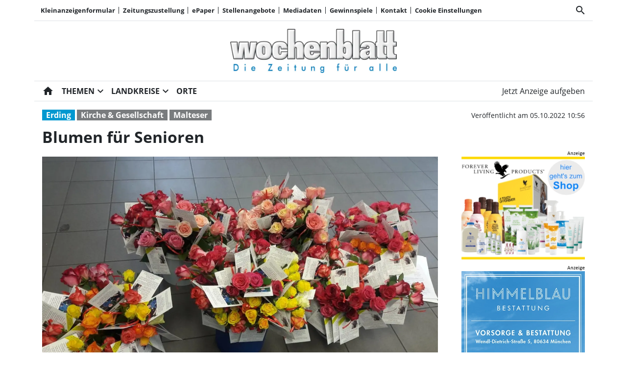

--- FILE ---
content_type: text/html; charset=utf-8
request_url: https://wochenblatt-owv.de/blumen-fuer-senioren/cnt-id-ps-98556b39-5f94-4c20-8b3e-86335f8ebad4
body_size: 28459
content:
<!DOCTYPE html><!--suppress HtmlUnknownTarget --><html lang="de"><head><link _ngcontent-ng-c1908785468="" rel="preload" href="/api/asset/public/media/HHEKVp8jnu6AdWE35NA3c0pWJ0L12NckTk8Y8znNbsX46L-zAW81vJkulRkaXqWj4ZARAzW0fPfxludweCVZYm8yV7eiuBzgzg_mpT9AHe9U9pbbH4MvYKLiFSPMOJcMYFU7KR3tPc4MR3yloA0EBZF_qHmkzuxX974ESi6biJg=?width=400&amp;format=webp" crossorigin="anonymous" as="image"><link _ngcontent-ng-c1908785468="" rel="preload" href="/api/asset/public/media/HHEKVp8jnu6AdWE35NA3c0pWJ0L12NckTk8Y8znNbsX46L-zAW81vJkulRkaXqWj4ZARAzW0fPfxludweCVZYm8yV7eiuBzgzg_mpT9AHe9U9pbbH4MvYKLiFSPMOJcMYFU7KR3tPc4MR3yloA0EBZF_qHmkzuxX974ESi6biJg=?width=400&amp;format=webp" crossorigin="anonymous" as="image"><link _ngcontent-ng-c1908785468="" rel="preload" href="/api/asset/public/media/HHEKVp8jnu6AdWE35NA3c0pWJ0L12NckTk8Y8znNbsX46L-zAW81vJkulRkaXqWj4ZARAzW0fPfxludweCVZYm8yV7eiuBzgzg_mpT9AHe9U9pbbH4MvYKLiFSPMOJcMYFU7KR3tPc4MR3yloA0EBZF_qHmkzuxX974ESi6biJg=?width=400&amp;format=webp" crossorigin="anonymous" as="image">
  <meta charset="utf-8">
  <title>Blumen für Senioren | Wochenblatt OWV</title>
  <meta name="viewport" content="width=device-width, initial-scale=1">
  <style>body {display: none;}</style>
  <!-- Google tag (gtag.js) --> <script async src="https://www.googletagmanager.com/gtag/js?id=G-2C4491GZCC"></script> <script> window.dataLayer = window.dataLayer || []; function gtag(){dataLayer.push(arguments);} gtag('js', new Date()); gtag('config', 'G-2C4491GZCC'); </script>

<style>
.swiper--navigation-on-content-pagination-at-bottom {
display: grid;
}
</style>
  <link rel="icon" id="appIcon" type="image/x-icon" href="/api/asset/public/media/TnpsaU5UVXlOVEF0WkRVNOmug47GPkOBPYzight_YfCdLIgk0vlqKJEIQahXe85BNpspcaXazC0zfWg9ihjMhmY5Q-44DR2qtIdVoOOKB-O-MZE_fk5FG3hIgKySuq1WvlLrlTkuiow5LprR7ExyUINA9_O17MYoBFgpCWOfLeU=?preset=favicon"><link rel="apple-touch-icon" href="/api/asset/public/media/TnpsaU5UVXlOVEF0WkRVNOmug47GPkOBPYzight_YfCdLIgk0vlqKJEIQahXe85BNpspcaXazC0zfWg9ihjMhmY5Q-44DR2qtIdVoOOKB-O-MZE_fk5FG3hIgKySuq1WvlLrlTkuiow5LprR7ExyUINA9_O17MYoBFgpCWOfLeU=?preset=favicon">
  
<script type="text/javascript">
    const  settings = {"pageTitle":"Wochenblatt OWV","favIconAssetUrl":"/api/asset/public/media/TnpsaU5UVXlOVEF0WkRVNOmug47GPkOBPYzight_YfCdLIgk0vlqKJEIQahXe85BNpspcaXazC0zfWg9ihjMhmY5Q-44DR2qtIdVoOOKB-O-MZE_fk5FG3hIgKySuq1WvlLrlTkuiow5LprR7ExyUINA9_O17MYoBFgpCWOfLeU=?preset=favicon","mediaLabelAssetUrl":"/api/asset/public/media/T1RBd1lUZzJOVGN0WlRJNSGlFII8N8DxTQswEw8qVMItCJCt8fg9xm4-H0ApC96ODYksXpER4S1UcsTA6UiKI0eWe82nOgO9p9CmAoYk2OXenDyGiWsPczqpD7zBtxxIgKyrIvM6oVYcErCExmstgLe0XGPXpuh8irtCglLUJAQ=","cropMode":"enclose","showLink4ArticleTeasers":true,"showAdditionalInfos4ArticlePreviews":true,"showPreviewMetadata":true,"articleTeaserMaxLines":5,"articleTeaserLinkText":"","id2HtmlContent":null,"articleButtonWidth":300,"articleButtonSpacing":25,"bfCacheValidityPeriod":60000,"resourceSeenEnabled":true,"wallDelay":1,"resourceChangeScript":"","searchQueryPathPrefix":"/search/"};
    const  COOKIE_PROVIDERS = [{"id":"SPFEsTH6TXi/gHbM3Q1cWA==","name":"HUP PS.Content #Insights","description":"#Insights misst die Leistung von redaktionellen Inhalten (Artikeln) indem es prüft, wie Nutzer mit diesen interagieren. Es werden die Lesedauer sowie der  Lesefortschritt anonym erfasst.","url":"https://www.hup.de","essential":true,"version":0},{"id":"PveDdlhrQ5uvGfSMBHA6bg==","name":"Google reCAPTCHA","description":"Zum Schutz Ihrer Anfragen per Internetformular verwenden wir den Dienst reCAPTCHA des Unternehmens Google Inc. (Google). Die Abfrage dient der Unterscheidung, ob die Eingabe durch einen Menschen oder missbräuchlich durch automatisierte, maschinelle Verarbeitung erfolgt. ","url":"https://www.wochenblatt-owv.de/datenschutz","essential":true,"version":1},{"id":"e22VkSomRYCDlqNS2QQtAQ==","name":"Issuu","description":"Blätterkatalog für Prospekte und ePaper auf der Homepage","url":"https://www.issuu.com","essential":false,"version":0},{"id":"6wN3mGXkT5a/5UKDan1hoA==","name":"Wochenanzeiger","description":"","url":"https://www.wochenanzeiger.de","essential":true,"version":3},{"id":"FRf0rCLCS2WLVZzjR0LjiQ==","name":"Facebook","description":"Inhalte von sozialen Netzwerken und eingebettete Inhalte von Drittanbietern können erzeugt werden","url":"https://www.facebook.com","essential":false,"version":0}];
    const  COOKIE_CONSENT_SETTINGS = {"type":"cookieConsentPresentationSettings","version":0,"title":"Datenschutz und Nutzungserlebnis","introduction":"Wir und unsere Partner verarbeiten und übermitteln personenbezogene Daten (z.B. Identifier und Browserdaten) für die nachfolgend beschriebenen Zwecke. Hierzu werden Cookies und andere Technologien zur Speicherung und zum Zugriff auf Ihrem Gerät eingesetzt. Wir tun dies, um unser Angebot zu verbessern und zu finanzieren.","footnote":"Indem Sie „Alle Akzeptieren“ klicken, stimmen Sie (jederzeit widerruflich) diesen Datenverarbeitungen freiwillig zu. Dies umfasst auch Ihre Einwilligung zur Datenverarbeitung außerhalb des EWR (Art. 49 (1) (a) DSGVO, Drittlandtransfer), wo das hohe europäische Datenschutzniveau nicht besteht. Unter „Details...“ können Sie Ihre Angaben ändern oder Datenverarbeitungen ablehnen. Diese Einstellungen können Sie jederzeit unter \"Cookie Einstellungen\" (im Menü oben) anpassen.","placeHolderTitle":null,"placeHolderText":null,"placeHolderAllowOnce":null,"placeHolderAllowAlways":null,"placeHolderFootnote":null};
    const  CONSENT_MANAGER_SETTINGS = {"enabled":true,"externalType":null,"parameters":null};
    const  OBFUSCATE_PASSWORD = '17.0.2026';
    const  useDummyAds = false
    const device = {"os":"Mac","type":2,"isBot":true};
</script>
  
<script type="text/javascript">
    const  jwt = 'eyJhbGciOiJSUzI1NiJ9.eyJzY29wZSI6IiIsInNlc3Npb25JZCI6Im1waFM1alVwZFp1aGRmMnlab29vTGVsSGY0NndUYlcxIiwiaXNzIjoiZSIsImV4cCI6MTc2ODc3ODgxOH0.[base64]';
</script>
<link rel="stylesheet" href="/styles-QJYIFRPB.css"><meta property="og:site_name" content="Wochenblatt OWV"><meta property="og:title" content="Blumen für Senioren | Wochenblatt OWV"><meta property="twitter:card" content="summary"><meta property="twitter:title" content="Blumen für Senioren | Wochenblatt OWV"><meta property="keywords" content="Malteser, Kirche &amp; Gesellschaft, Erding"><meta property="og:url" content="https://www.wochenblatt-owv.de/blumen-fuer-senioren/cnt-id-ps-98556b39-5f94-4c20-8b3e-86335f8ebad4"><meta name="thumbnail" content="https://www.wochenblatt-owv.de/api/asset/public/media/WlRRMFptUXhPVEV0TW1FMWHMK5VqbWGGO2z7JcyNQSdOaC591l39mR0LpRxkh69BAmHTCcvY1YHfTDMAikR8yd8UeGM7p3jv53at-EsFmrV0Hr2MfgRf6jsL1vUMT6D_Tdu17ktmrPr-cKLQLLLmpq1k2-qZJTL4mem0_bCKsN4=?preset=large16x9"><meta property="og:image" content="https://www.wochenblatt-owv.de/api/asset/public/media/WlRRMFptUXhPVEV0TW1FMWHMK5VqbWGGO2z7JcyNQSdOaC591l39mR0LpRxkh69BAmHTCcvY1YHfTDMAikR8yd8UeGM7p3jv53at-EsFmrV0Hr2MfgRf6jsL1vUMT6D_Tdu17ktmrPr-cKLQLLLmpq1k2-qZJTL4mem0_bCKsN4=?preset=large16x9"><meta property="twitter:image" content="https://www.wochenblatt-owv.de/api/asset/public/media/WlRRMFptUXhPVEV0TW1FMWHMK5VqbWGGO2z7JcyNQSdOaC591l39mR0LpRxkh69BAmHTCcvY1YHfTDMAikR8yd8UeGM7p3jv53at-EsFmrV0Hr2MfgRf6jsL1vUMT6D_Tdu17ktmrPr-cKLQLLLmpq1k2-qZJTL4mem0_bCKsN4=?preset=large16x9"><meta property="og:image:width" content="1600"><meta property="og:image:height" content="900"><meta property="og:type" content="article"><script type="application/ld+json">
{"@context":"https://schema.org","@type":"NewsArticle","headline":"Blumen für Senioren","image":["https://www.wochenblatt-owv.de/api/asset/public/media/WlRRMFptUXhPVEV0TW1FMWHMK5VqbWGGO2z7JcyNQSdOaC591l39mR0LpRxkh69BAmHTCcvY1YHfTDMAikR8yd8UeGM7p3jv53at-EsFmrV0Hr2MfgRf6jsL1vUMT6D_Tdu17ktmrPr-cKLQLLLmpq1k2-qZJTL4mem0_bCKsN4=?preset=large16x9"],"isAccessibleForFree":"True"}
</script><link rel="canonical" href="https://www.wochenblatt-owv.de/blumen-fuer-senioren/cnt-id-ps-98556b39-5f94-4c20-8b3e-86335f8ebad4"><meta name="description" content="Zum internationalen Tag der älteren Menschen haben die Malteser in Erding, Ebersberg und weiteren Orten im Bezirk Ost-Oberbayern Senioren mit einer Blume und einem Gedicht beschenkt."><meta property="og:description" content="Zum internationalen Tag der älteren Menschen haben die Malteser in Erding, Ebersberg und weiteren Orten im Bezirk Ost-Oberbayern Senioren mit einer Blume und einem Gedicht beschenkt."><meta property="twitter:description" content="Zum internationalen Tag der älteren Menschen haben die Malteser in Erding, Ebersberg und weiteren Orten im Bezirk Ost-Oberbayern Senioren mit einer Blume und einem Gedicht beschenkt."><meta name="robots" content="max-snippet:350, max-image-preview:large, max-video-preview:-1"><style ng-app-id="ng">[_nghost-ng-c2141053125]{--pscp-background-color: var(--pscp-app-background-color)}</style><style ng-app-id="ng">[_nghost-ng-c415448651]{position:relative;display:block;pointer-events:none}[_nghost-ng-c415448651]   .ngx-spinner[_ngcontent-ng-c415448651]{transition:.35s linear all;display:block;position:absolute;top:5px;left:0px}[_nghost-ng-c415448651]   .ngx-spinner[_ngcontent-ng-c415448651]   .ngx-spinner-icon[_ngcontent-ng-c415448651]{width:14px;height:14px;border:solid 2px transparent;border-top-color:inherit;border-left-color:inherit;border-radius:50%;-webkit-animation:_ngcontent-ng-c415448651_loading-bar-spinner .4s linear infinite;animation:_ngcontent-ng-c415448651_loading-bar-spinner .4s linear infinite}[_nghost-ng-c415448651]   .ngx-bar[_ngcontent-ng-c415448651]{transition:width .35s;position:absolute;top:0;left:0;width:100%;height:2px;border-bottom-right-radius:1px;border-top-right-radius:1px}[dir=rtl]   [_nghost-ng-c415448651]   .ngx-bar[_ngcontent-ng-c415448651]{right:0;left:unset}[fixed=true][_nghost-ng-c415448651]{z-index:10002}[fixed=true][_nghost-ng-c415448651]   .ngx-bar[_ngcontent-ng-c415448651]{position:fixed}[fixed=true][_nghost-ng-c415448651]   .ngx-spinner[_ngcontent-ng-c415448651]{position:fixed;top:10px;left:10px}[dir=rtl]   [fixed=true][_nghost-ng-c415448651]   .ngx-spinner[_ngcontent-ng-c415448651]{right:10px;left:unset}@-webkit-keyframes _ngcontent-ng-c415448651_loading-bar-spinner{0%{transform:rotate(0)}to{transform:rotate(360deg)}}@keyframes _ngcontent-ng-c415448651_loading-bar-spinner{0%{transform:rotate(0)}to{transform:rotate(360deg)}}</style><style ng-app-id="ng">.cookie-consent{--bs-modal-width: calc(100% - 2 * var(--bs-modal-margin))}  .cookie-consent .modal-dialog-scrollable{height:initial}  .cookie-consent .preselected{background-color:var(--pscp-contrast-10pct)}  .cookie-consent .modal-body button{min-width:230px}  .cookie-consent .modal-footer button{min-width:230px}  .cookie-consent--details{display:flex!important;align-items:center}  .cookie-consent__main-dialog{display:flex;max-height:calc(100% - 2 * var(--bs-modal-margin));position:absolute;left:0;right:0;bottom:0}  .cookie-consent__details-dialog{display:flex;max-height:calc(100% - 2 * var(--bs-modal-margin))}  .cookie-consent__button-container-right{width:300px}  .cookie-consent__button-container-right button{width:100%}</style><style id="root-layout-styles">:root{--pscp-converge-rgb : var(--pscp-tint-rgb);--pscp-preview-inner-gap : var(--pscp-space-m);--pscp-contrast-rgb : var(--pscp-shade-rgb);--pscp-preview-teaser-box-4_highlight-preview-background-color : #eee;}</style><style ng-app-id="ng">[_nghost-ng-c1002475742]{background-color:var(--pscp-background-color);color:var(--pscp-body-color)}</style><style ng-app-id="ng">.spacing-area[_ngcontent-ng-c2644146054]{background-color:var(--pscp-background-color)}</style><style ng-app-id="ng">.pscp-navigation{display:block;top:var(--pscp-sticky-navigation-position);z-index:var(--pscp-sticky-navigation-z-index)}  .pscp-navigation--sticky.pscp-navigation--sticky-scroll-independent{position:sticky}  .pscp-page-scroll-up .pscp-navigation--sticky{position:sticky}</style><style ng-app-id="ng">[_nghost-ng-c3929099043]{color:var(--pscp-font-color)}</style><style ng-app-id="ng">.scroll-to-top-button[_ngcontent-ng-c2693327316]{position:fixed;bottom:var(--pscp-size-m);right:var(--pscp-size-l);display:flex;border-radius:50%;padding:var(--pscp-space-sm);background:var(--pscp-primary-color);color:var(--pscp-primary-contrast-color);font-size:10px;visibility:hidden;opacity:0;transition-property:opacity,visibility;transition-delay:0s,.3s;transition-duration:.3s,0s;z-index:1030;-webkit-user-select:none;-ms-user-select:none;user-select:none}.show[_ngcontent-ng-c2693327316]{visibility:visible;opacity:1;transition-delay:0s,0s}@media (min-width: 576px){.scroll-to-top-button[_ngcontent-ng-c2693327316]{right:calc(50vw - var(--pscp-container-max-width) / 2 + var(--pscp-size-m))}}@media (min-width: 768px){.scroll-to-top-button[_ngcontent-ng-c2693327316]{right:calc(50vw - var(--pscp-container-max-width) / 2 + var(--pscp-size-m))}}@media (min-width: 992px){.scroll-to-top-button[_ngcontent-ng-c2693327316]{right:calc(50vw - var(--pscp-container-max-width) / 2 + var(--pscp-size-m))}}@media (min-width: 1200px){.scroll-to-top-button[_ngcontent-ng-c2693327316]{right:calc(50vw - var(--pscp-container-max-width) / 2 + var(--pscp-size-m))}}</style><style ng-app-id="ng">[_nghost-ng-c4034033614]{--separator-color: var(--pscp-font-color)}.root[_ngcontent-ng-c4034033614]{color:var(--pscp-font-color);background-color:var(--pscp-background-color)}.nav-root[_ngcontent-ng-c4034033614]{display:flex;flex-wrap:nowrap;justify-content:space-between;font-size:13px;font-weight:700;white-space:nowrap}.left[_ngcontent-ng-c4034033614]{display:flex;flex-shrink:1;overflow:hidden;max-width:100%}.right[_ngcontent-ng-c4034033614]{display:flex;flex-shrink:0;overflow:hidden;max-width:100%}.entries-container[_ngcontent-ng-c4034033614] > *[_ngcontent-ng-c4034033614]{display:flex;align-items:center}.entries-container[_ngcontent-ng-c4034033614] > *[_ngcontent-ng-c4034033614]:not(:last-child){position:relative}.entries-container[_ngcontent-ng-c4034033614] > *[_ngcontent-ng-c4034033614]:not(:last-child):after{border-left:solid var(--separator-color) 1px;content:"";position:absolute;top:5px;bottom:5px;right:0}.menu[_ngcontent-ng-c4034033614]{flex-shrink:1;position:relative}.menu-entries[_ngcontent-ng-c4034033614]{position:absolute;background:var(--pscp-background-color);z-index:500;display:flex;flex-direction:column}.menu-entries-hidden[_ngcontent-ng-c4034033614]{display:none}</style><style ng-app-id="ng">.pscp-navigation-entry[_ngcontent-ng-c1881245405]{-webkit-user-select:none;user-select:none;display:inline-flex;align-items:center;flex-wrap:nowrap;gap:var(--pscp-space-sm);cursor:pointer;padding:var(--pscp-navigation-entry-padding, 0);height:var(--pscp-navigation-entry-height, auto)}</style><style ng-app-id="ng">[_nghost-ng-c651621576]{--pscp-border-color: var(--pscp-font-color);--pscp-border-width: thick}.search-bar[_ngcontent-ng-c651621576]{display:flex;width:100%;border-color:var(--pscp-border-color);border-style:solid;border-width:var(--pscp-border-width)}.search-button[_ngcontent-ng-c651621576]{display:flex;align-items:center;justify-content:space-around;border:none;background-color:var(--pscp-border-color);color:var(--pscp-background-color);width:40px;margin:-1px}.query-input[_ngcontent-ng-c651621576]{border-style:none;color:var(--pscp-font-color);background-color:var(--pscp-background-color)}.query-input[_ngcontent-ng-c651621576]:focus{outline:none!important}</style><style ng-app-id="ng">[_nghost-ng-c3088514774]{--color: currentColor}.separator-area[_ngcontent-ng-c3088514774]{background-color:var(--pscp-background-color)}.separator[_ngcontent-ng-c3088514774]{width:100%;background-color:var(--color)}</style><style ng-app-id="ng">[_nghost-ng-c3155153289]{--separator-color: transparent}.header-area[_ngcontent-ng-c3155153289]{display:grid;gap:var(--pscp-gutter-x);grid-template-columns:min-content 1fr min-content;grid-template-areas:"left center right";color:var(--pscp-font-color);background-color:var(--pscp-background-color)}.header-area[_ngcontent-ng-c3155153289] > *[_ngcontent-ng-c3155153289]{min-height:0}@media screen and (min-width: 768px){.header-area[_ngcontent-ng-c3155153289]{grid-template-columns:min-content 2fr 1fr}}@media screen and (min-width: 992px){.header-area[_ngcontent-ng-c3155153289]{grid-template-columns:1fr 1fr 1fr}}.header-area__left[_ngcontent-ng-c3155153289]{grid-area:left;position:relative;overflow:visible}.header-area__left[_ngcontent-ng-c3155153289]:after{position:absolute;content:"";top:0;left:calc(100% + var(--pscp-gutter-x) / 2);height:100%;width:1px;background-color:var(--separator-color)}.header-area__center[_ngcontent-ng-c3155153289]{grid-area:center}.header-area__right[_ngcontent-ng-c3155153289]{grid-area:right;position:relative;overflow:visible}.header-area__right[_ngcontent-ng-c3155153289]:after{content:"";position:absolute;top:0;right:calc(100% + var(--pscp-gutter-x) / 2);height:100%;width:1px;background-color:var(--separator-color)}.logo-area__image[_ngcontent-ng-c3155153289]{width:100%;height:100%;object-fit:contain;object-position:center;font-size:0}.logo-area__image--right[_ngcontent-ng-c3155153289]{object-position:right}</style><style ng-app-id="ng">[_nghost-ng-c840155058]{--l1-font: var(--pscp-main-navi-font, var(--pscp-app-font-family));--l1-color: var(--pscp-font-color);--l1-dropdown-icon-color: var(--pscp-font-color);--l1-background-color: var(--pscp-background-color);--l1-hover-color: var(--pscp-link-hover-color);--l1-hover-dropdown-icon-color: var(--pscp-link-hover-color);--l1-hover-background-color: var(--pscp-background-color);--l1-open-color: var(--l1-hover-color);--l1-open-background-color: var(--pscp-background-color);--l1-open-dropdown-icon-color: var(--l1-hover-color);--l1-entry-horizontal-padding: var(--pscp-space-sm);--l1-entry-vertical-padding: var(--pscp-space-sm);--l1-entry-height: auto;--l2-font: var(--pscp-main-navi-l2-font, var(--l1-font));--l2-color: var(--pscp-font-color);--l2-background-color: var(--pscp-background-color);--l2-hover-color: var(--pscp-link-hover-color);--l2-hover-background-color: var(--pscp-contrast-5pct);--l2-box-shadow-color: var(--pscp-contrast-30pct);--l2-box-shadow: 4px 4px 4px var(--l2-box-shadow-color);--l2-entry-horizontal-padding: var(--pscp-space-lg);--l2-entry-vertical-padding: var(--pscp-space-xs);--l2-entry-height: auto}.nav-level-1[_ngcontent-ng-c840155058]{display:flex;flex-wrap:nowrap;width:100%;white-space:nowrap;-webkit-user-select:none;-moz-user-select:none;-ms-user-select:none;user-select:none;border-radius:var(--pscp-nav-top-border-radius, 0) var(--pscp-nav-top-border-radius, 0) 0 0;font:var(--l1-font);--pscp-font-color: var(--l1-color);--pscp-link-color: var(--l1-color);--dropdown-icon-color: var(--l1-dropdown-icon-color);--pscp-background-color: var(--l1-background-color);--pscp-link-hover-color: var(--l1-hover-color);--hover-dropdown-icon-color: var(--l1-hover-dropdown-icon-color);--hover-background-color: var(--l1-hover-background-color);--open-color: var(--l1-open-color);--open-background-color: var(--l1-open-background-color);--open-dropdown-icon-color: var(--l1-open-dropdown-icon-color);--pscp-navigation-entry-padding: var(--l1-entry-vertical-padding) var(--l1-entry-horizontal-padding);--pscp-navigation-entry-height: var(--l1-entry-height);background-color:var(--pscp-background-color)}.nav-level-2[_ngcontent-ng-c840155058]{--pscp-font-color: var(--l2-color);--pscp-link-color: var(--l2-color);--pscp-background-color: var(--l2-background-color);--pscp-link-hover-color: var(--l2-hover-color);--hover-background-color: var(--l2-hover-background-color);--pscp-navigation-entry-padding: var(--l2-entry-vertical-padding) var(--l2-entry-horizontal-padding);--pscp-navigation-entry-height: var(--l2-entry-height);background-color:var(--pscp-background-color);box-shadow:var(--l2-box-shadow);margin-top:-2px!important;font:var(--l2-font)}.nav-level-1__left[_ngcontent-ng-c840155058]{flex-shrink:0;overflow:hidden;max-width:100%}.nav-level-1__middle-wrapper[_ngcontent-ng-c840155058]{position:relative;min-width:0;flex-shrink:1;flex-grow:1;display:flex}.nav-level-1__middle[_ngcontent-ng-c840155058]{display:flex;overflow-y:scroll;max-width:100%;-ms-overflow-style:none;scrollbar-width:none}.nav-level-1__middle[_ngcontent-ng-c840155058]::-webkit-scrollbar{display:none}.nav-level-1__right[_ngcontent-ng-c840155058]{flex-shrink:0;overflow:hidden;max-width:100%}.nav-level-1__entries-container[_ngcontent-ng-c840155058]{display:flex;flex-wrap:nowrap}.nav-level-1__entries-container[_ngcontent-ng-c840155058] > *[_ngcontent-ng-c840155058]{display:flex;align-items:center}.nav-level-1--scrolling[_ngcontent-ng-c840155058]{pointer-events:none}.dropdown-item[_ngcontent-ng-c840155058]{background-color:var(--pscp-background-color)}.dropdown-icon[_ngcontent-ng-c840155058]{color:var(--dropdown-icon-color);display:flex;align-items:center;justify-content:center;cursor:pointer}.nav__item[_ngcontent-ng-c840155058]{text-transform:var(--text-transform);background-color:var(--pscp-background-color)}.nav__item[_ngcontent-ng-c840155058]:hover{--pscp-link-color: var(--pscp-link-hover-color);--dropdown-icon-color: var(--hover-dropdown-icon-color);--pscp-background-color: var(--hover-background-color)}.nav__item.nav__item--clicked[_ngcontent-ng-c840155058], .nav__item.show[_ngcontent-ng-c840155058]{--pscp-link-color: var(--open-color);--pscp-link-hover-color: var(--open-color);--pscp-font-color: var(--open-color);--dropdown-icon-color: var(--open-dropdown-icon-color);--pscp-background-color: var(--open-background-color)}.nav__level-1-item--first[_ngcontent-ng-c840155058]{--pscp-navigation-entry-padding: var(--l1-entry-vertical-padding) var(--l1-entry-horizontal-padding) var(--l1-entry-vertical-padding) 0}.nav__level-1-item--last[_ngcontent-ng-c840155058]{--pscp-navigation-entry-padding: var(--l1-entry-vertical-padding) 0 var(--l1-entry-vertical-padding) var(--l1-entry-horizontal-padding)}.nav__level-1-item--last[_ngcontent-ng-c840155058]   .dropdown-button[_ngcontent-ng-c840155058]{margin:0}.dropup[_ngcontent-ng-c840155058], .dropright[_ngcontent-ng-c840155058], .dropdown[_ngcontent-ng-c840155058], .dropleft[_ngcontent-ng-c840155058]{position:static}.dropdown-menu[_ngcontent-ng-c840155058]{border:none;padding:0;border-radius:0}.dropdown-item[_ngcontent-ng-c840155058]{padding:0}.dropdown-item[_ngcontent-ng-c840155058]:active{color:var(--pscp-link-color)}.main[_ngcontent-ng-c840155058]{position:relative}.fixed-nav-spacer[_ngcontent-ng-c840155058]{height:37px}.scroll-button-left[_ngcontent-ng-c840155058]{left:0;color:transparent;background:transparent;display:none;align-items:center;justify-content:center;position:absolute;top:0;bottom:0}.scroll-button-right[_ngcontent-ng-c840155058]{right:0;color:transparent;background:transparent;display:none;align-items:center;justify-content:center;position:absolute;top:0;bottom:0}.scroll-button-left-visible[_ngcontent-ng-c840155058]   .scroll-button-left[_ngcontent-ng-c840155058]{color:var(--l1-color);background-color:var(--pscp-background-color);display:flex}.scroll-button-left-visible[_ngcontent-ng-c840155058]   .scroll-button-left[_ngcontent-ng-c840155058]:hover{color:var(--l1-hover-color)}.scroll-button-right-visible[_ngcontent-ng-c840155058]   .scroll-button-right[_ngcontent-ng-c840155058]{color:var(--l1-color);background-color:var(--pscp-background-color);display:flex}.scroll-button-right-visible[_ngcontent-ng-c840155058]   .scroll-button-right[_ngcontent-ng-c840155058]:hover{color:var(--l1-hover-color)}.dropdown-toggle[_ngcontent-ng-c840155058]{cursor:pointer}.dropdown-toggle[_ngcontent-ng-c840155058]:after{content:none}.dropdown-button[_ngcontent-ng-c840155058]{margin-left:calc(-1 * var(--l1-entry-horizontal-padding));margin-right:calc(-6px + var(--l1-entry-horizontal-padding))}</style><style ng-app-id="ng">@charset "UTF-8";[_nghost-ng-c3627484422]{--font-size: var(--pscp-font-size-sm);--active-element-font-color: #6c757d}.breadcrumb-navi[_ngcontent-ng-c3627484422]{margin:0;padding:0;font-size:var(--font-size)}.breadcrumb-navi[_ngcontent-ng-c3627484422]   a[_ngcontent-ng-c3627484422]:hover{color:var(--pscp-link-hover-color);text-decoration:none}.breadcrumb-navi[_ngcontent-ng-c3627484422]   li[_ngcontent-ng-c3627484422]{list-style:none;white-space:nowrap;display:flex}.breadcrumb-navi[_ngcontent-ng-c3627484422] > li[_ngcontent-ng-c3627484422] + li[_ngcontent-ng-c3627484422]{margin-left:var(--pscp-space-sm)}.breadcrumb-navi[_ngcontent-ng-c3627484422]   li[_ngcontent-ng-c3627484422]:after{margin-left:var(--pscp-space-xs);margin-right:calc(-1 * var(--pscp-space-xs));content:"\ff0f";opacity:.5}.breadcrumb-navi[_ngcontent-ng-c3627484422]   li[_ngcontent-ng-c3627484422]:last-child{color:var(--active-element-font-color)}.breadcrumb-navi[_ngcontent-ng-c3627484422]   li[_ngcontent-ng-c3627484422]:last-child:after{margin:0;content:""}</style><style ng-app-id="ng">.pscp-article-layout-container{background-color:var(--pscp-background-color)}.pscp-article-layout-container>*:not(:first-child){display:none}
</style><style ng-app-id="ng">@charset "UTF-8";@media (max-width: 575.98px){.d-xs-only-none[_ngcontent-ng-c1744941401]{display:none!important}}@media (min-width: 576px) and (max-width: 767.98px){.d-sm-only-none[_ngcontent-ng-c1744941401]{display:none!important}}@media (min-width: 768px) and (max-width: 991.98px){.d-md-only-none[_ngcontent-ng-c1744941401]{display:none!important}}@media (min-width: 992px) and (max-width: 1199.98px){.d-lg-only-none[_ngcontent-ng-c1744941401]{display:none!important}}@media (min-width: 1200px){.d-xl-only-none[_ngcontent-ng-c1744941401]{display:none!important}}@media (max-width: 767.98px){.d-xs-to-sm-none[_ngcontent-ng-c1744941401]{display:none!important}}@media (max-width: 991.98px){.d-xs-to-md-none[_ngcontent-ng-c1744941401]{display:none!important}}@media (max-width: 1199.98px){.d-xs-to-lg-none[_ngcontent-ng-c1744941401]{display:none!important}}[_nghost-ng-c1744941401]{--l1-font-size: var(--pscp-font-size-xs);--l2-font-size: var(--pscp-font-size-xxs)}.portal-footer[_ngcontent-ng-c1744941401]{color:var(--pscp-font-color);background-color:var(--pscp-background-color);position:relative;z-index:99}.portal-footer[_ngcontent-ng-c1744941401]   .first[_ngcontent-ng-c1744941401]{font-weight:700;font-size:var(--l1-font-size)}.portal-footer[_ngcontent-ng-c1744941401]   .second[_ngcontent-ng-c1744941401]{font-size:var(--l2-font-size)}.portal-footer[_ngcontent-ng-c1744941401]   .second[_ngcontent-ng-c1744941401]   [_ngcontent-ng-c1744941401]:not(:last-child):after{content:", "}</style><style ng-app-id="ng">@charset "UTF-8";@media (max-width: 575.98px){.d-xs-only-none[_ngcontent-ng-c2990764706]{display:none!important}}@media (min-width: 576px) and (max-width: 767.98px){.d-sm-only-none[_ngcontent-ng-c2990764706]{display:none!important}}@media (min-width: 768px) and (max-width: 991.98px){.d-md-only-none[_ngcontent-ng-c2990764706]{display:none!important}}@media (min-width: 992px) and (max-width: 1199.98px){.d-lg-only-none[_ngcontent-ng-c2990764706]{display:none!important}}@media (min-width: 1200px){.d-xl-only-none[_ngcontent-ng-c2990764706]{display:none!important}}@media (max-width: 767.98px){.d-xs-to-sm-none[_ngcontent-ng-c2990764706]{display:none!important}}@media (max-width: 991.98px){.d-xs-to-md-none[_ngcontent-ng-c2990764706]{display:none!important}}@media (max-width: 1199.98px){.d-xs-to-lg-none[_ngcontent-ng-c2990764706]{display:none!important}}  .pscp-lightbox{--pscp-font-color: var(--pscp-lightbox-font-color, var(--pscp-tint));--pscp-background-color: var(--pscp-lightbox-background-color, var(--pscp-shade));--pscp-overlay-text-inner-width: var(--pscp-container-max-width);--pscp-overlay-text-text-align: center;--_horizontal-control-pos: 10px;--_control-size: 44px;--_modal-padding: var(--pscp-fullscreen-padding);--_control-opacity: 1;--_disabled-control-opacity: .35;--bs-modal-bg: var(--pscp-background-color);--bs-modal-color: var(--pscp-font-color);--bs-modal-padding: 0;--swiper-navigation-color: var(--pscp-primary-color);--swiper-pagination-color: var(--pscp-primary-color);--swiper-navigation-size: var(--_control-size);--swiper-pagination-bullet-inactive-color: var(--pscp-primary-color);transition:opacity .3s}  .pscp-lightbox swiper-container{height:100%}  .pscp-lightbox swiper-container::part(button-prev){left:calc(var(--_horizontal-control-pos) + var(--_modal-padding))}  .pscp-lightbox swiper-container::part(button-next){right:calc(var(--_horizontal-control-pos) + var(--_modal-padding))}  .pscp-lightbox swiper-container::part(pagination){top:var(--_modal-padding);bottom:initial!important}  .pscp-lightbox swiper-container::part(button-prev),   .pscp-lightbox swiper-container::part(pagination),   .pscp-lightbox swiper-container::part(button-next){opacity:var(--_control-opacity)}  .pscp-lightbox swiper-container::part(button-disabled){--_control-opacity: var(--_disabled-control-opacity)}  .pscp-lightbox .swiper.swiper__zooming app-overlay-text,   .pscp-lightbox .swiper-slide-zoomed app-overlay-text{display:none}  .pscp-lightbox swiper-slide{display:flex}  .pscp-lightbox .slider-interstitial-media{height:100%}  .pscp-lightbox__wrapper{position:relative;width:100%;height:100%}  .pscp-lightbox__close-button{position:absolute;cursor:pointer;top:0;right:0;color:var(--pscp-primary-color);line-height:var(--pscp-font-size-m);--bs-btn-padding-x: 0;--bs-btn-padding-y: 0;--bs-btn-hover-border-color: transparent;top:var(--_modal-padding);right:var(--_modal-padding);z-index:2;opacity:var(--_control-opacity)}  .pscp-lightbox__close-button span.material-icons{--scale: 1.8;width:calc(var(--pscp-icon-font-size) * var(--scale));height:calc(var(--pscp-icon-font-size) * var(--scale));font-size:calc(var(--pscp-icon-font-size) * var(--scale))}  .pscp-lightbox__asset-item{width:100%;position:relative;border:transparent solid var(--_modal-padding)}  .pscp-lightbox__interstitial-media-item{width:100%}  .pscp-lightbox--prevent-change-slide-and-close{--_control-opacity: .2}</style><style ng-app-id="ng">.metadata-info[_ngcontent-ng-c1458499320]{white-space:nowrap;overflow:hidden;position:relative}.metadata-info[_ngcontent-ng-c1458499320] > a[_ngcontent-ng-c1458499320]{color:#fff}.metadata-info[_ngcontent-ng-c1458499320]:before{content:" ";width:var(--metadata-info-fader-width);height:100%;position:absolute;right:0;background:var(--pscp-background-color);mask-image:linear-gradient(to right,#0000,#000);-webkit-mask-image:linear-gradient(to right,rgba(0,0,0,0),rgb(0,0,0))}.metadata-info--location[_ngcontent-ng-c1458499320]{background-color:var(--pscp-primary-color)}.metadata-info--department[_ngcontent-ng-c1458499320], .metadata-info--tag[_ngcontent-ng-c1458499320], .metadata-info--person[_ngcontent-ng-c1458499320]{background-color:var(--pscp-contrast-60pct)}.date-info[_ngcontent-ng-c1458499320]{font-size:14px}</style><style ng-app-id="ng">[_nghost-ng-c1087536368]{-webkit-user-select:initial!important;user-select:initial!important}.headline__open-article-button[_ngcontent-ng-c1087536368]{display:inline-block;margin-left:var(--pscp-space-m)}</style><style ng-app-id="ng">@charset "UTF-8";.asset-slider__swiper[_ngcontent-ng-c3394438736]{display:flex}.asset-slider__image-wrapper[_ngcontent-ng-c3394438736]{position:relative;width:100%;aspect-ratio:16/9}.asset-slider__image[_ngcontent-ng-c3394438736]{cursor:pointer;width:100%;height:100%;object-fit:contain;object-position:center}.asset-slider__text-below-image[_ngcontent-ng-c3394438736]{font-size:var(--pscp-font-size-xs);background-color:var(--pscp-contrast-10pct)}.asset-slider__right-text[_ngcontent-ng-c3394438736], .asset-slider__text-below-image[_ngcontent-ng-c3394438736], .asset-slider__overlay-text[_ngcontent-ng-c3394438736], .asset-slider__overlay-text-with-icon[_ngcontent-ng-c3394438736]{display:none}.asset-slider__interstitial-media-item[_ngcontent-ng-c3394438736]{width:100%;aspect-ratio:16/9}@media screen and (min-width: 768px){.asset-slider--desktop-two-lines-within-image[_ngcontent-ng-c3394438736]   .asset-slider__overlay-text[_ngcontent-ng-c3394438736]{display:initial}.asset-slider--desktop-underneath-image[_ngcontent-ng-c3394438736]   .asset-slider__text-below-image[_ngcontent-ng-c3394438736]{display:block}.asset-slider--desktop-right-of-image.asset-slider[_ngcontent-ng-c3394438736]{display:flex;flex-wrap:nowrap;gap:var(--pscp-space-lg)}.asset-slider--desktop-right-of-image.asset-slider[_ngcontent-ng-c3394438736]   .asset-slider__swiper[_ngcontent-ng-c3394438736]{width:0;flex-grow:4}.asset-slider--desktop-right-of-image.asset-slider[_ngcontent-ng-c3394438736]   .asset-slider__right-text[_ngcontent-ng-c3394438736]{flex-grow:1;width:0;margin-bottom:20px;font-size:var(--pscp-font-size-xs);display:flex;flex-wrap:nowrap;justify-content:space-between;align-items:flex-end}.asset-slider--desktop-right-of-image[_ngcontent-ng-c3394438736]   .asset-slider__right-text[_ngcontent-ng-c3394438736]{display:block}.asset-slider--desktop-icon-and-overlay[_ngcontent-ng-c3394438736]   .asset-slider__overlay-text-with-icon[_ngcontent-ng-c3394438736]{display:initial}}@media screen and (max-width: 767px){.asset-slider--mobile-two-lines-within-image[_ngcontent-ng-c3394438736]   .asset-slider__overlay-text[_ngcontent-ng-c3394438736]{display:initial}.asset-slider--mobile-underneath-image[_ngcontent-ng-c3394438736]   .asset-slider__text-below-image[_ngcontent-ng-c3394438736]{display:block}.asset-slider--mobile-right-of-image.asset-slider[_ngcontent-ng-c3394438736]{display:grid;grid-auto-columns:1fr;grid-template-columns:1.6fr .4fr;grid-template-rows:1fr;gap:var(--pscp-space-lg)}.asset-slider--mobile-right-of-image.asset-slider[_ngcontent-ng-c3394438736]   .asset-slider__swiper[_ngcontent-ng-c3394438736]{grid-area:1/1/2/2}.asset-slider--mobile-right-of-image.asset-slider[_ngcontent-ng-c3394438736]   .asset-slider__right-text[_ngcontent-ng-c3394438736]{grid-area:1/2/2/3;margin-bottom:20px;font-size:var(--pscp-font-size-xs);display:flex;flex-wrap:nowrap;justify-content:space-between;align-items:flex-end}.asset-slider--mobile-right-of-image[_ngcontent-ng-c3394438736]   .asset-slider__right-text[_ngcontent-ng-c3394438736]{display:block}.asset-slider--mobile-icon-and-overlay[_ngcontent-ng-c3394438736]   .asset-slider__overlay-text-with-icon[_ngcontent-ng-c3394438736]{display:initial}}</style><style ng-app-id="ng">@keyframes _ngcontent-ng-c96757618_delay-overflow{0%{overflow:hidden}}.overlay-text[_ngcontent-ng-c96757618]{--line-height: 1.5em;--minimized-maximum-lines: 2;--maximized-maximum-lines: 99;--_outer-width: var(--pscp-overlay-text-outer-width, 100%);--_inner-width: var(--pscp-overlay-text-inner-width, 100%);--_text-align: var(--pscp-overlay-text-text-align, initial);--maximum-lines: var(--minimized-maximum-lines);line-height:var(--line-height);position:absolute;bottom:-1px;left:calc((100% - var(--_outer-width)) / 2);right:calc((100% - var(--_outer-width)) / 2);display:flex;justify-content:center;overflow:hidden;max-height:100%;z-index:1;-webkit-user-select:none;-moz-user-select:none;-ms-user-select:none;user-select:none}.overlay-text[_ngcontent-ng-c96757618]:after{position:absolute;content:"";height:400%;left:0;right:0;bottom:0;z-index:-1;background:var(--pscp-background-color);mask-image:linear-gradient(0deg,#000,#0000);-webkit-mask-image:linear-gradient(0deg,rgb(0,0,0),rgba(0,0,0,0))}.overlay-text__inner-container[_ngcontent-ng-c96757618]{position:relative;width:var(--_inner-width)}.overlay-text__button[_ngcontent-ng-c96757618]{visibility:hidden}.overlay-text__button--visible[_ngcontent-ng-c96757618]   .overlay-text__button[_ngcontent-ng-c96757618]{visibility:visible}.overlay-text__maximized-icon[_ngcontent-ng-c96757618]{display:none}.overlay-text__minimized-icon[_ngcontent-ng-c96757618]{display:block}.overlay-text.overlay-text--maximized[_ngcontent-ng-c96757618]{--maximum-lines: var(--maximized-maximum-lines);display:flex}.overlay-text.overlay-text--maximized[_ngcontent-ng-c96757618]   .overlay-text__maximized-icon[_ngcontent-ng-c96757618]{display:block}.overlay-text.overlay-text--maximized[_ngcontent-ng-c96757618]   .overlay-text__minimized-icon[_ngcontent-ng-c96757618]{display:none}.overlay-text.overlay-text--maximized[_ngcontent-ng-c96757618]   .overlay-text__text-and-button[_ngcontent-ng-c96757618]{max-height:100%;overflow:auto;animation:.2s _ngcontent-ng-c96757618_delay-overflow}@media (hover: hover) and (pointer: fine){.overlay-text[_ngcontent-ng-c96757618]:hover{--maximum-lines: var(--maximized-maximum-lines);display:flex}.overlay-text[_ngcontent-ng-c96757618]:hover   .overlay-text__maximized-icon[_ngcontent-ng-c96757618]{display:block}.overlay-text[_ngcontent-ng-c96757618]:hover   .overlay-text__minimized-icon[_ngcontent-ng-c96757618]{display:none}.overlay-text[_ngcontent-ng-c96757618]:hover   .overlay-text__text-and-button[_ngcontent-ng-c96757618]{max-height:100%;overflow:auto;animation:.2s delay-overflow}}.overlay-text__text-and-button[_ngcontent-ng-c96757618]{position:relative}.overlay-text__text-and-button.overlay-text__text-and-button--check-overflow[_ngcontent-ng-c96757618]{--maximum-lines: var(--minimized-maximum-lines);position:absolute;bottom:0;width:100%;visibility:hidden}.overlay-text__text-and-button.overlay-text__text-and-button--check-overflow[_ngcontent-ng-c96757618]   *[_ngcontent-ng-c96757618]{visibility:hidden!important}.overlay-text__text[_ngcontent-ng-c96757618]{transition:max-height .2s ease;max-height:calc(var(--line-height) * var(--maximum-lines));min-height:calc(var(--line-height) * 1);text-align:var(--_text-align)}</style><style ng-app-id="ng">.media-buttons--float-right[_ngcontent-ng-c3455783677]{width:100%}.media-buttons--float-right[_ngcontent-ng-c3455783677]   .media-buttons__button[_ngcontent-ng-c3455783677]{padding-bottom:var(--pscp-space-lg)}.media-buttons--inline[_ngcontent-ng-c3455783677]{--_button-width: 100%;display:flex;min-width:0;flex-wrap:wrap;justify-content:center;row-gap:var(--pscp-gutter-y);margin:0 calc(-.5 * var(--pscp-gutter-x))}.media-buttons--inline[_ngcontent-ng-c3455783677]   .media-buttons__button[_ngcontent-ng-c3455783677]{padding-left:calc(.5 * var(--pscp-gutter-x));padding-right:calc(.5 * var(--pscp-gutter-x));width:var(--_button-width)}@media screen and (min-width: 576px){.media-buttons--float-right[_ngcontent-ng-c3455783677]{float:right;width:var(--article-button-media-width)}.media-buttons--float-right[_ngcontent-ng-c3455783677]   .media-buttons__button[_ngcontent-ng-c3455783677]{padding-left:var(--pscp-space-xxl);padding-bottom:var(--pscp-space-lg)}}@media screen and (min-width: 768px){.media-buttons--inline[_ngcontent-ng-c3455783677]{--_button-width: 50% }}@media screen and (min-width: 992px){.media-buttons--inline[_ngcontent-ng-c3455783677]{--_button-width: calc(100% / 3)}}</style><style ng-app-id="ng">[_nghost-ng-c1908785468]{width:100%;max-width:100%;display:flex;justify-content:center}.media[_ngcontent-ng-c1908785468]{display:block;position:relative;width:100%;max-width:100%}.media--show-hint[_ngcontent-ng-c1908785468]:after{content:"";position:absolute;left:0;top:calc(-1 * (var(--pscp-media-header-height) + var(--pscp-media-header-margin-bottom)));width:100%;height:var(--pscp-media-header-height);margin-bottom:var(--pscp-media-header-margin-bottom);z-index:1;background:var(--pscp-media-label-url) no-repeat bottom var(--_media-header-position);background-size:contain}.media__image[_ngcontent-ng-c1908785468]{width:100%;height:100%;object-fit:contain}.media--media-hint-left[_ngcontent-ng-c1908785468]{--_media-header-position: left}.media--media-hint-right[_ngcontent-ng-c1908785468]{--_media-header-position: right}.media--media-hint-center[_ngcontent-ng-c1908785468]{--_media-header-position: center}</style><style ng-app-id="ng">[_nghost-ng-c886685184]{max-width:100%;--pscp-background-color: var(--infobox-background);--pscp-preview-background-color: transparent;--headline-font-size: var(--pscp-font-size-lg)}.headline[_ngcontent-ng-c886685184]{color:var(--pscp-primary-color);font-weight:700;font-size:var(--headline-font-size)}.preview-slider-area[_ngcontent-ng-c886685184]{background-color:var(--pscp-background-color);color:var(--pscp-font-color)}.clear-fix[_ngcontent-ng-c886685184]{clear:both}</style><style ng-app-id="ng">.preview-slider__space-between-provider[_ngcontent-ng-c3808872095]{width:var(--pscp-gutter-x)}.preview-slider__preview-holder[_ngcontent-ng-c3808872095]{height:100%}[_ngcontent-ng-c3808872095]:not(.swiper--auto-slides)   .swiper-wrapper-placeholder[_ngcontent-ng-c3808872095]{display:flex;gap:var(--pscp-gutter-x)}[_ngcontent-ng-c3808872095]:not(.swiper--auto-slides)   .swiper-wrapper-placeholder[_ngcontent-ng-c3808872095] > *[_ngcontent-ng-c3808872095]{flex:1;min-width:0;height:initial}[_ngcontent-ng-c3808872095]:not(.swiper--auto-slides)   .swiper-wrapper-placeholder[_ngcontent-ng-c3808872095] > *[_ngcontent-ng-c3808872095]:nth-child(n+4){display:none}@media screen and (max-width: 991px){[_ngcontent-ng-c3808872095]:not(.swiper--auto-slides)   .swiper-wrapper-placeholder[_ngcontent-ng-c3808872095] > *[_ngcontent-ng-c3808872095]:nth-child(n+3){display:none}}@media screen and (max-width: 767px){[_ngcontent-ng-c3808872095]:not(.swiper--auto-slides)   .swiper-wrapper-placeholder[_ngcontent-ng-c3808872095] > *[_ngcontent-ng-c3808872095]:nth-child(n+2){display:none}}</style><style ng-app-id="ng">.article-navigation[_ngcontent-ng-c1120269233]{position:relative;z-index:100}.article-navigation[_ngcontent-ng-c1120269233]   a[_ngcontent-ng-c1120269233]{font-size:.83em;white-space:nowrap}</style><style ng-app-id="ng">[_nghost-ng-c1280528871]{--_pscp-preview-background-color: var(--pscp-preview-high-prio-background-color, var(--pscp-preview-background-color, var(--pscp-preview-low-prio-background-color, var(--pscp-background-color))));min-width:0}</style><style ng-app-id="ng">[_nghost-ng-c4161089761]{--fading-width: var(--pscp-size-l);--teaser-multiline-ellipsis-limit: var(--article-teaser-max-lines, 7)}[_nghost-ng-c4161089761]:hover   .article-preview__teaser-text[_ngcontent-ng-c4161089761]{color:var(--pscp-font-color)}[_nghost-ng-c4161089761]:hover   h2[_ngcontent-ng-c4161089761], [_nghost-ng-c4161089761]:hover   h5[_ngcontent-ng-c4161089761]{color:var(--pscp-link-hover-color)}h2[_ngcontent-ng-c4161089761]{font-weight:700;font-size:var(--pscp-h5-font-size)}.article-preview[_ngcontent-ng-c4161089761]{overflow:hidden;background-color:var(--_pscp-preview-background-color);border-radius:var(--pscp-preview-outer-border-radius);height:100%}.article-preview__metadata-container[_ngcontent-ng-c4161089761]{--_default-margin-1: 0 0 var(--pscp-space-xs) 0;--_default-margin-2: var(--pscp-preview-text-margin, var(--_default-margin-1));margin:var(--pscp-preview-text-margin-image-top-text-bottom, var(--_default-margin-2))}.article-preview__image-container[_ngcontent-ng-c4161089761]{display:block;width:100%;aspect-ratio:var(--pscp-image-top-text-bottom-preview-aspect-ratio, 16/9);margin-bottom:var(--pscp-space-sm)}.article-preview__image[_ngcontent-ng-c4161089761]{width:100%;height:100%;object-fit:cover}.article-preview__link[_ngcontent-ng-c4161089761]{display:block;height:100%}.article-preview__text-wrapper[_ngcontent-ng-c4161089761]{margin:var(--pscp-preview-text-margin-image-top-text-bottom, var(--pscp-preview-text-margin))}.article-preview__text-wrapper[_ngcontent-ng-c4161089761]:empty{display:none}.article-preview__headline[_ngcontent-ng-c4161089761]{font:var(--pscp-preview-box-headline-common-font, var(--pscp-image-top-text-bottom-preview-headline-font))}.article-preview__teaser-text[_ngcontent-ng-c4161089761]{margin-top:var(--pscp-space-sm);--multiline-ellipsis-limit: var(--teaser-multiline-ellipsis-limit)}.article-preview__additional-infos[_ngcontent-ng-c4161089761]{margin-top:var(--pscp-space-xs)}</style><style ng-app-id="ng">@charset "UTF-8";[_nghost-ng-c753283997]{--metadata-info-font-size: var(--pscp-font-size-xs);--pscp-link-color: var(--pscp-primary-color);text-transform:uppercase;font-size:var(--metadata-info-font-size);font-weight:700;overflow:hidden;text-overflow:ellipsis;white-space:nowrap}.metadata-item[_ngcontent-ng-c753283997]:after{content:" \b7  "}.metadata-item[_ngcontent-ng-c753283997]:last-of-type:after{content:""}</style><style ng-app-id="ng">[_nghost-ng-c1398361473]{display:flex;flex-wrap:nowrap;justify-content:space-between;gap:var(--pscp-space-m);--pscp-icon-font-size: var(--pscp-font-size-sm)}.additional-info[_ngcontent-ng-c1398361473]{display:flex;align-items:center;gap:var(--pscp-space-xs);color:var(--pscp-contrast-70pct);font-size:var(--pscp-font-size-xs);white-space:nowrap;overflow:hidden;text-overflow:ellipsis;min-width:0}</style></head>
<body class="show-body-after-css-load" style="--pscp-article-teaser-link-text : &quot;&gt; Weiter lesen&quot;;--pscp-media-label-url : url(&quot;/api/asset/public/media/T1RBd1lUZzJOVGN0WlRJNSGlFII8N8DxTQswEw8qVMItCJCt8fg9xm4-H0ApC96ODYksXpER4S1UcsTA6UiKI0eWe82nOgO9p9CmAoYk2OXenDyGiWsPczqpD7zBtxxIgKyrIvM6oVYcErCExmstgLe0XGPXpuh8irtCglLUJAQ=&quot;);"><!--nghm-->
<app-root ng-version="20.3.2" _nghost-ng-c2141053125="" class="" ngh="43" ng-server-context="ssr"><ngx-loading-bar _ngcontent-ng-c2141053125="" _nghost-ng-c415448651="" fixed="true" style="color: var(--loading-bar-color);" ngh="0"><!----></ngx-loading-bar><app-fallback-h1 _ngcontent-ng-c2141053125="" ngh="1"><!----></app-fallback-h1><router-outlet _ngcontent-ng-c2141053125=""></router-outlet><app-root-layout ngh="42"><app-html-layout-part ngskiphydration="true" _nghost-ng-c1002475742=""><style>
.nav-root {
padding:5px;
}

.nav-level-1__middle-wrapper {
font-weight: bold;
}

.preview-teaser-box-4__preview-1 .article-preview {
background: #e4edf2;
}


.page-layout-container {
padding-left: 10px;
padding-right: 10px;
}


.article-preview--show-asset-badge .article-preview__asset-badge-container:after {
top: 80%;
left: 85%;
}


<style></style></app-html-layout-part><app-spacing-layout-part _nghost-ng-c2644146054="" ngh="2"><div _ngcontent-ng-c2644146054="" class="container g-0 spacing-area pb-1"></div></app-spacing-layout-part><app-navigation-layout-part class="pscp-navigation d-xs-only-none d-sm-only-none pscp-navigation--sticky pscp-navigation--sticky-scroll-independent" _nghost-ng-c2176914502="" style="--pscp-sticky-navigation-position : 0px;--pscp-sticky-navigation-z-index : 120;" ngh="6"><!----><app-spaced-out-service-navigation-layout-part-representation _ngcontent-ng-c2176914502="" _nghost-ng-c4034033614="" ngh="5"><div _ngcontent-ng-c4034033614="" class="root container container-no-padding"><div _ngcontent-ng-c4034033614="" class="nav-root"><div _ngcontent-ng-c4034033614="" class="d-flex d-sm-none flex-column"><button _ngcontent-ng-c4034033614="" class="icon-only-button ps-2"><span _ngcontent-ng-c4034033614="" class="material-icons">menu</span></button><div _ngcontent-ng-c4034033614="" class="menu"><div _ngcontent-ng-c4034033614="" class="menu-entries menu-entries-hidden"><div _ngcontent-ng-c4034033614=""><app-navigation-entry _ngcontent-ng-c4034033614="" _nghost-ng-c1881245405="" ngh="3"><!----><a _ngcontent-ng-c1881245405="" draggable="false" class="pscp-navigation-entry d-flex pe-3 ps-2 py-1" aria-label="Kleinanzeigenformular" href="/kleinanzeigenformular">Kleinanzeigenformular</a><!----><!----><!----><!----><!----></app-navigation-entry></div><div _ngcontent-ng-c4034033614=""><app-navigation-entry _ngcontent-ng-c4034033614="" _nghost-ng-c1881245405="" ngh="3"><!----><a _ngcontent-ng-c1881245405="" draggable="false" class="pscp-navigation-entry d-flex pe-3 ps-2 py-1" aria-label="Zeitungszustellung" href="/zeitungszustellung">Zeitungszustellung</a><!----><!----><!----><!----><!----></app-navigation-entry></div><div _ngcontent-ng-c4034033614=""><app-navigation-entry _ngcontent-ng-c4034033614="" _nghost-ng-c1881245405="" ngh="3"><!----><a _ngcontent-ng-c1881245405="" draggable="false" class="pscp-navigation-entry d-flex pe-3 ps-2 py-1" aria-label="ePaper" href="/epaper">ePaper</a><!----><!----><!----><!----><!----></app-navigation-entry></div><div _ngcontent-ng-c4034033614=""><app-navigation-entry _ngcontent-ng-c4034033614="" _nghost-ng-c1881245405="" ngh="3"><!----><a _ngcontent-ng-c1881245405="" draggable="false" class="pscp-navigation-entry d-flex pe-3 ps-2 py-1" aria-label="Stellenangebote" href="/stellenangebote">Stellenangebote</a><!----><!----><!----><!----><!----></app-navigation-entry></div><div _ngcontent-ng-c4034033614=""><app-navigation-entry _ngcontent-ng-c4034033614="" _nghost-ng-c1881245405="" ngh="3"><!----><a _ngcontent-ng-c1881245405="" draggable="false" class="pscp-navigation-entry d-flex pe-3 ps-2 py-1" aria-label="Mediadaten" href="/mediadaten">Mediadaten</a><!----><!----><!----><!----><!----></app-navigation-entry></div><div _ngcontent-ng-c4034033614=""><app-navigation-entry _ngcontent-ng-c4034033614="" _nghost-ng-c1881245405="" ngh="3"><!----><a _ngcontent-ng-c1881245405="" draggable="false" class="pscp-navigation-entry d-flex pe-3 ps-2 py-1" aria-label="Gewinnspiele" href="/gewinnspiele">Gewinnspiele</a><!----><!----><!----><!----><!----></app-navigation-entry></div><div _ngcontent-ng-c4034033614=""><app-navigation-entry _ngcontent-ng-c4034033614="" _nghost-ng-c1881245405="" ngh="3"><!----><a _ngcontent-ng-c1881245405="" draggable="false" class="pscp-navigation-entry d-flex pe-3 ps-2 py-1" aria-label="Kontakt" href="/kontakt">Kontakt</a><!----><!----><!----><!----><!----></app-navigation-entry></div><div _ngcontent-ng-c4034033614=""><app-navigation-entry _ngcontent-ng-c4034033614="" _nghost-ng-c1881245405="" ngh="3"><!----><a _ngcontent-ng-c1881245405="" draggable="false" class="pscp-navigation-entry d-flex pe-3 ps-2 py-1" aria-label="Cookie Einstellungen" href="/cookie-details">Cookie Einstellungen</a><!----><!----><!----><!----><!----></app-navigation-entry></div><!----></div></div></div><div _ngcontent-ng-c4034033614="" class="left entries-container d-none d-sm-flex"><div _ngcontent-ng-c4034033614=""><app-navigation-entry _ngcontent-ng-c4034033614="" _nghost-ng-c1881245405="" ngh="3"><!----><a _ngcontent-ng-c1881245405="" draggable="false" class="pscp-navigation-entry d-flex px-2" aria-label="Kleinanzeigenformular" href="/kleinanzeigenformular">Kleinanzeigenformular</a><!----><!----><!----><!----><!----></app-navigation-entry></div><div _ngcontent-ng-c4034033614=""><app-navigation-entry _ngcontent-ng-c4034033614="" _nghost-ng-c1881245405="" ngh="3"><!----><a _ngcontent-ng-c1881245405="" draggable="false" class="pscp-navigation-entry d-flex px-2" aria-label="Zeitungszustellung" href="/zeitungszustellung">Zeitungszustellung</a><!----><!----><!----><!----><!----></app-navigation-entry></div><div _ngcontent-ng-c4034033614=""><app-navigation-entry _ngcontent-ng-c4034033614="" _nghost-ng-c1881245405="" ngh="3"><!----><a _ngcontent-ng-c1881245405="" draggable="false" class="pscp-navigation-entry d-flex px-2" aria-label="ePaper" href="/epaper">ePaper</a><!----><!----><!----><!----><!----></app-navigation-entry></div><div _ngcontent-ng-c4034033614=""><app-navigation-entry _ngcontent-ng-c4034033614="" _nghost-ng-c1881245405="" ngh="3"><!----><a _ngcontent-ng-c1881245405="" draggable="false" class="pscp-navigation-entry d-flex px-2" aria-label="Stellenangebote" href="/stellenangebote">Stellenangebote</a><!----><!----><!----><!----><!----></app-navigation-entry></div><div _ngcontent-ng-c4034033614=""><app-navigation-entry _ngcontent-ng-c4034033614="" _nghost-ng-c1881245405="" ngh="3"><!----><a _ngcontent-ng-c1881245405="" draggable="false" class="pscp-navigation-entry d-flex px-2" aria-label="Mediadaten" href="/mediadaten">Mediadaten</a><!----><!----><!----><!----><!----></app-navigation-entry></div><div _ngcontent-ng-c4034033614=""><app-navigation-entry _ngcontent-ng-c4034033614="" _nghost-ng-c1881245405="" ngh="3"><!----><a _ngcontent-ng-c1881245405="" draggable="false" class="pscp-navigation-entry d-flex px-2" aria-label="Gewinnspiele" href="/gewinnspiele">Gewinnspiele</a><!----><!----><!----><!----><!----></app-navigation-entry></div><div _ngcontent-ng-c4034033614=""><app-navigation-entry _ngcontent-ng-c4034033614="" _nghost-ng-c1881245405="" ngh="3"><!----><a _ngcontent-ng-c1881245405="" draggable="false" class="pscp-navigation-entry d-flex px-2" aria-label="Kontakt" href="/kontakt">Kontakt</a><!----><!----><!----><!----><!----></app-navigation-entry></div><div _ngcontent-ng-c4034033614=""><app-navigation-entry _ngcontent-ng-c4034033614="" _nghost-ng-c1881245405="" ngh="3"><!----><a _ngcontent-ng-c1881245405="" draggable="false" class="pscp-navigation-entry d-flex px-2" aria-label="Cookie Einstellungen" href="/cookie-details">Cookie Einstellungen</a><!----><!----><!----><!----><!----></app-navigation-entry></div><!----></div><div _ngcontent-ng-c4034033614="" class="right entries-container"><div _ngcontent-ng-c4034033614=""><app-navigation-entry _ngcontent-ng-c4034033614="" _nghost-ng-c1881245405="" ngh="4"><!----><!----><!----><a _ngcontent-ng-c1881245405="" class="pscp-navigation-entry d-flex px-2" aria-label="Suche"><span class="material-icons">search</span></a><!----><!----><!----></app-navigation-entry></div><!----></div></div></div></app-spaced-out-service-navigation-layout-part-representation><!----><!----><!----><!----><!----></app-navigation-layout-part><app-navigation-layout-part class="pscp-navigation d-md-only-none d-lg-only-none d-xl-only-none pscp-navigation--sticky-scroll-independent" _nghost-ng-c2176914502="" ngh="6"><!----><app-spaced-out-service-navigation-layout-part-representation _ngcontent-ng-c2176914502="" _nghost-ng-c4034033614="" ngh="7"><div _ngcontent-ng-c4034033614="" class="root container container-no-padding"><div _ngcontent-ng-c4034033614="" class="nav-root"><div _ngcontent-ng-c4034033614="" class="d-flex d-sm-none flex-column"><button _ngcontent-ng-c4034033614="" class="icon-only-button ps-2"><span _ngcontent-ng-c4034033614="" class="material-icons">menu</span></button><div _ngcontent-ng-c4034033614="" class="menu"><div _ngcontent-ng-c4034033614="" class="menu-entries menu-entries-hidden"><div _ngcontent-ng-c4034033614=""><app-navigation-entry _ngcontent-ng-c4034033614="" _nghost-ng-c1881245405="" ngh="3"><!----><a _ngcontent-ng-c1881245405="" draggable="false" class="pscp-navigation-entry d-flex pe-3 ps-2 py-1" aria-label="Kleinanzeigenformular" href="/kleinanzeigenformular">Kleinanzeigenformular</a><!----><!----><!----><!----><!----></app-navigation-entry></div><div _ngcontent-ng-c4034033614=""><app-navigation-entry _ngcontent-ng-c4034033614="" _nghost-ng-c1881245405="" ngh="3"><!----><a _ngcontent-ng-c1881245405="" draggable="false" class="pscp-navigation-entry d-flex pe-3 ps-2 py-1" aria-label="Zeitungszustellung" href="/zeitungszustellung">Zeitungszustellung</a><!----><!----><!----><!----><!----></app-navigation-entry></div><div _ngcontent-ng-c4034033614=""><app-navigation-entry _ngcontent-ng-c4034033614="" _nghost-ng-c1881245405="" ngh="3"><!----><a _ngcontent-ng-c1881245405="" draggable="false" class="pscp-navigation-entry d-flex pe-3 ps-2 py-1" aria-label="ePaper" href="/epaper">ePaper</a><!----><!----><!----><!----><!----></app-navigation-entry></div><div _ngcontent-ng-c4034033614=""><app-navigation-entry _ngcontent-ng-c4034033614="" _nghost-ng-c1881245405="" ngh="3"><!----><a _ngcontent-ng-c1881245405="" draggable="false" class="pscp-navigation-entry d-flex pe-3 ps-2 py-1" aria-label="Stellenangebote" href="/stellenangebote">Stellenangebote</a><!----><!----><!----><!----><!----></app-navigation-entry></div><div _ngcontent-ng-c4034033614=""><app-navigation-entry _ngcontent-ng-c4034033614="" _nghost-ng-c1881245405="" ngh="3"><!----><a _ngcontent-ng-c1881245405="" draggable="false" class="pscp-navigation-entry d-flex pe-3 ps-2 py-1" aria-label="Mediadaten" href="/mediadaten">Mediadaten</a><!----><!----><!----><!----><!----></app-navigation-entry></div><div _ngcontent-ng-c4034033614=""><app-navigation-entry _ngcontent-ng-c4034033614="" _nghost-ng-c1881245405="" ngh="3"><!----><a _ngcontent-ng-c1881245405="" draggable="false" class="pscp-navigation-entry d-flex pe-3 ps-2 py-1" aria-label="Gewinnspiele" href="/gewinnspiele">Gewinnspiele</a><!----><!----><!----><!----><!----></app-navigation-entry></div><div _ngcontent-ng-c4034033614=""><app-navigation-entry _ngcontent-ng-c4034033614="" _nghost-ng-c1881245405="" ngh="3"><!----><a _ngcontent-ng-c1881245405="" draggable="false" class="pscp-navigation-entry d-flex pe-3 ps-2 py-1" aria-label="Kontakt" href="/kontakt">Kontakt</a><!----><!----><!----><!----><!----></app-navigation-entry></div><div _ngcontent-ng-c4034033614=""><app-navigation-entry _ngcontent-ng-c4034033614="" _nghost-ng-c1881245405="" ngh="3"><!----><a _ngcontent-ng-c1881245405="" draggable="false" class="pscp-navigation-entry d-flex pe-3 ps-2 py-1" aria-label="Cookie Einstellungen" href="/cookie-details">Cookie Einstellungen</a><!----><!----><!----><!----><!----></app-navigation-entry></div><div _ngcontent-ng-c4034033614=""><app-navigation-entry _ngcontent-ng-c4034033614="" _nghost-ng-c1881245405="" ngh="4"><!----><!----><!----><a _ngcontent-ng-c1881245405="" class="pscp-navigation-entry d-flex pe-3 ps-2 py-1" aria-label="Suche"><span class="material-icons">search</span></a><!----><!----><!----></app-navigation-entry></div><!----></div></div></div><div _ngcontent-ng-c4034033614="" class="left entries-container d-none d-sm-flex"><div _ngcontent-ng-c4034033614=""><app-navigation-entry _ngcontent-ng-c4034033614="" _nghost-ng-c1881245405="" ngh="3"><!----><a _ngcontent-ng-c1881245405="" draggable="false" class="pscp-navigation-entry d-flex px-2" aria-label="Kleinanzeigenformular" href="/kleinanzeigenformular">Kleinanzeigenformular</a><!----><!----><!----><!----><!----></app-navigation-entry></div><div _ngcontent-ng-c4034033614=""><app-navigation-entry _ngcontent-ng-c4034033614="" _nghost-ng-c1881245405="" ngh="3"><!----><a _ngcontent-ng-c1881245405="" draggable="false" class="pscp-navigation-entry d-flex px-2" aria-label="Zeitungszustellung" href="/zeitungszustellung">Zeitungszustellung</a><!----><!----><!----><!----><!----></app-navigation-entry></div><div _ngcontent-ng-c4034033614=""><app-navigation-entry _ngcontent-ng-c4034033614="" _nghost-ng-c1881245405="" ngh="3"><!----><a _ngcontent-ng-c1881245405="" draggable="false" class="pscp-navigation-entry d-flex px-2" aria-label="ePaper" href="/epaper">ePaper</a><!----><!----><!----><!----><!----></app-navigation-entry></div><div _ngcontent-ng-c4034033614=""><app-navigation-entry _ngcontent-ng-c4034033614="" _nghost-ng-c1881245405="" ngh="3"><!----><a _ngcontent-ng-c1881245405="" draggable="false" class="pscp-navigation-entry d-flex px-2" aria-label="Stellenangebote" href="/stellenangebote">Stellenangebote</a><!----><!----><!----><!----><!----></app-navigation-entry></div><div _ngcontent-ng-c4034033614=""><app-navigation-entry _ngcontent-ng-c4034033614="" _nghost-ng-c1881245405="" ngh="3"><!----><a _ngcontent-ng-c1881245405="" draggable="false" class="pscp-navigation-entry d-flex px-2" aria-label="Mediadaten" href="/mediadaten">Mediadaten</a><!----><!----><!----><!----><!----></app-navigation-entry></div><div _ngcontent-ng-c4034033614=""><app-navigation-entry _ngcontent-ng-c4034033614="" _nghost-ng-c1881245405="" ngh="3"><!----><a _ngcontent-ng-c1881245405="" draggable="false" class="pscp-navigation-entry d-flex px-2" aria-label="Gewinnspiele" href="/gewinnspiele">Gewinnspiele</a><!----><!----><!----><!----><!----></app-navigation-entry></div><div _ngcontent-ng-c4034033614=""><app-navigation-entry _ngcontent-ng-c4034033614="" _nghost-ng-c1881245405="" ngh="3"><!----><a _ngcontent-ng-c1881245405="" draggable="false" class="pscp-navigation-entry d-flex px-2" aria-label="Kontakt" href="/kontakt">Kontakt</a><!----><!----><!----><!----><!----></app-navigation-entry></div><div _ngcontent-ng-c4034033614=""><app-navigation-entry _ngcontent-ng-c4034033614="" _nghost-ng-c1881245405="" ngh="3"><!----><a _ngcontent-ng-c1881245405="" draggable="false" class="pscp-navigation-entry d-flex px-2" aria-label="Cookie Einstellungen" href="/cookie-details">Cookie Einstellungen</a><!----><!----><!----><!----><!----></app-navigation-entry></div><div _ngcontent-ng-c4034033614=""><app-navigation-entry _ngcontent-ng-c4034033614="" _nghost-ng-c1881245405="" ngh="4"><!----><!----><!----><a _ngcontent-ng-c1881245405="" class="pscp-navigation-entry d-flex px-2" aria-label="Suche"><span class="material-icons">search</span></a><!----><!----><!----></app-navigation-entry></div><!----></div><div _ngcontent-ng-c4034033614="" class="right entries-container"><!----></div></div></div></app-spaced-out-service-navigation-layout-part-representation><!----><!----><!----><!----><!----></app-navigation-layout-part><app-spacing-layout-part _nghost-ng-c2644146054="" ngh="2"><div _ngcontent-ng-c2644146054="" class="container g-0 spacing-area pb-1"></div></app-spacing-layout-part><app-search-bar-layout-part ngh="9"><app-search-bar-layout-part-representation _nghost-ng-c651621576="" ngh="8"><!----></app-search-bar-layout-part-representation><!----><!----></app-search-bar-layout-part><app-separator-layout-part ngh="10"><app-separator-layout-part-representation _nghost-ng-c3088514774="" ngh="2"><div _ngcontent-ng-c3088514774="" class="container separator-area container-no-padding" style="--color: #dee2e6;"><div _ngcontent-ng-c3088514774="" class="separator" style="height: 1px;"></div></div></app-separator-layout-part-representation><!----><!----></app-separator-layout-part><app-spacing-layout-part _nghost-ng-c2644146054="" ngh="2"><div _ngcontent-ng-c2644146054="" class="container g-0 spacing-area pb-3"></div></app-spacing-layout-part><app-header-layout-part ngh="13"><!----><!----><app-left-right-teaser-header-layout-part-representation _nghost-ng-c3155153289="" ngh="12"><div _ngcontent-ng-c3155153289="" class="container container-no-padding header-area" style="height: 90px;"><div _ngcontent-ng-c3155153289="" class="d-none d-lg-block h-100 header-area__left"><app-header-teaser _ngcontent-ng-c3155153289="" ngh="11"><!----></app-header-teaser></div><h1 _ngcontent-ng-c3155153289="" class="h-100 header-area__center h1-as-div"><a _ngcontent-ng-c3155153289="" class="logo-area" href="/"><img _ngcontent-ng-c3155153289="" alt="Logo" loading="lazy" class="d-block d-md-none logo-area__image" src="/api/asset/public/media/TWpCaU5qQTBORGd0WmpBeven8mBAS6n2qbzDwjjxRarQ6woLySE1LLinnZ0qCoOQVQHQPD4iqEraJpNTHjYrYty-U5E5Mc31tVsgz-58EMfcvXlE7tZvMyVBsiiDWbFSWHu4Eg7zz20pS_1AlrItB2AAdMAncb1mGMxz1fN96kE=?preset=width800&amp;format=webp"><img _ngcontent-ng-c3155153289="" alt="Logo" loading="lazy" class="d-none d-md-block d-lg-none logo-area__image logo-area__image--right" src="/api/asset/public/media/TWpCaU5qQTBORGd0WmpBeven8mBAS6n2qbzDwjjxRarQ6woLySE1LLinnZ0qCoOQVQHQPD4iqEraJpNTHjYrYty-U5E5Mc31tVsgz-58EMfcvXlE7tZvMyVBsiiDWbFSWHu4Eg7zz20pS_1AlrItB2AAdMAncb1mGMxz1fN96kE=?preset=width800&amp;format=webp"><img _ngcontent-ng-c3155153289="" alt="Logo" loading="lazy" class="d-none d-lg-block logo-area logo-area__image" src="/api/asset/public/media/TWpCaU5qQTBORGd0WmpBeven8mBAS6n2qbzDwjjxRarQ6woLySE1LLinnZ0qCoOQVQHQPD4iqEraJpNTHjYrYty-U5E5Mc31tVsgz-58EMfcvXlE7tZvMyVBsiiDWbFSWHu4Eg7zz20pS_1AlrItB2AAdMAncb1mGMxz1fN96kE=?preset=width800&amp;format=webp"><span _ngcontent-ng-c3155153289="" class="visually-hidden">Blumen für Senioren | Wochenblatt OWV</span></a><!----></h1><!----><!----><div _ngcontent-ng-c3155153289="" class="d-md-block h-100 header-area__right d-none"><app-header-teaser _ngcontent-ng-c3155153289="" ngh="11"><!----></app-header-teaser></div></div><!----></app-left-right-teaser-header-layout-part-representation><!----><!----></app-header-layout-part><app-spacing-layout-part _nghost-ng-c2644146054="" ngh="2"><div _ngcontent-ng-c2644146054="" class="container g-0 spacing-area pb-3"></div></app-spacing-layout-part><app-separator-layout-part ngh="10"><app-separator-layout-part-representation _nghost-ng-c3088514774="" ngh="2"><div _ngcontent-ng-c3088514774="" class="container separator-area container-no-padding" style="--color: #dee2e6;"><div _ngcontent-ng-c3088514774="" class="separator" style="height: 1px;"></div></div></app-separator-layout-part-representation><!----><!----></app-separator-layout-part><app-navigation-layout-part class="pscp-navigation pscp-navigation--sticky-scroll-independent" _nghost-ng-c2176914502="" ngh="16"><!----><!----><app-main-navigation-layout-part-representation _ngcontent-ng-c2176914502="" _nghost-ng-c840155058="" ngh="15"><!----><div _ngcontent-ng-c840155058="" class="portal-spaced-out-main-navigation container no-left-entries"><div _ngcontent-ng-c840155058="" class="nav-level-1"><!----><!----><div _ngcontent-ng-c840155058="" class="nav-level-1__middle-wrapper"><button _ngcontent-ng-c840155058="" class="icon-only-button scroll-button-left"><span class="material-icons">arrow_left</span></button><div _ngcontent-ng-c840155058="" class="nav-level-1__middle"><div _ngcontent-ng-c840155058="" ngbnav="" class="nav nav-level-1__entries-container nav-level-1--first-entry-no-padding-left" id="middleEntriesContainer" role="tablist"><div _ngcontent-ng-c840155058="" display="dynamic" ngbdropdown="" ngbnavitem="" placement="bottom-left" class="nav-item nav__level-1-item nav__item nav__level-1-item--first" id="231714-968803af-6be1-4a87-ada8-a00d5074d796-ngbDropdown"><div _ngcontent-ng-c840155058="" ngbdropdownanchor="" class="dropdown-toggle" style="height: 100%; width: 0;" aria-expanded="false"></div><div _ngcontent-ng-c840155058="" data-toggle="false"><app-navigation-entry _ngcontent-ng-c840155058="" _nghost-ng-c1881245405="" ngh="3"><!----><a _ngcontent-ng-c1881245405="" draggable="false" class="pscp-navigation-entry d-flex" aria-label="Hier gehts zur Startseite" href="/"><span class="material-icons">home</span></a><!----><!----><!----><!----><!----></app-navigation-entry></div><!----><!----><!----><!----></div><!----><div _ngcontent-ng-c840155058="" display="dynamic" ngbdropdown="" ngbnavitem="" placement="bottom-left" class="nav-item nav__level-1-item nav__item" id="231714-43c03197-cf79-4cb1-8d9c-010b3d7e4e9d-ngbDropdown"><div _ngcontent-ng-c840155058="" ngbdropdownanchor="" class="dropdown-toggle" style="height: 100%; width: 0;" aria-expanded="false"></div><!----><div _ngcontent-ng-c840155058="" data-toggle="true"><app-navigation-entry _ngcontent-ng-c840155058="" _nghost-ng-c1881245405="" ngh="14"><a _ngcontent-ng-c1881245405="" draggable="false" class="pscp-navigation-entry d-flex" aria-label="THEMEN">THEMEN</a><!----><!----><!----><!----><!----><!----></app-navigation-entry></div><!----><div _ngcontent-ng-c840155058="" data-toggle="true" class="dropdown-icon"><span _ngcontent-ng-c840155058="" class="material-icons dropdown-button">expand_more</span></div><!----><div _ngcontent-ng-c840155058="" ngbdropdownmenu="" class="dropdown-menu nav-level-2 px-1 py-1"><!----></div><!----></div><!----><div _ngcontent-ng-c840155058="" display="dynamic" ngbdropdown="" ngbnavitem="" placement="bottom-left" class="nav-item nav__level-1-item nav__item" id="231714-e01d931c-3a9f-4797-8165-316d896449b2-ngbDropdown"><div _ngcontent-ng-c840155058="" ngbdropdownanchor="" class="dropdown-toggle" style="height: 100%; width: 0;" aria-expanded="false"></div><!----><div _ngcontent-ng-c840155058="" data-toggle="true"><app-navigation-entry _ngcontent-ng-c840155058="" _nghost-ng-c1881245405="" ngh="14"><a _ngcontent-ng-c1881245405="" draggable="false" class="pscp-navigation-entry d-flex" aria-label="LANDKREISE">LANDKREISE</a><!----><!----><!----><!----><!----><!----></app-navigation-entry></div><!----><div _ngcontent-ng-c840155058="" data-toggle="true" class="dropdown-icon"><span _ngcontent-ng-c840155058="" class="material-icons dropdown-button">expand_more</span></div><!----><div _ngcontent-ng-c840155058="" ngbdropdownmenu="" class="dropdown-menu nav-level-2 px-1 py-1"><!----></div><!----></div><!----><div _ngcontent-ng-c840155058="" display="dynamic" ngbdropdown="" ngbnavitem="" placement="bottom-left" class="nav-item nav__level-1-item nav__item" id="231714-be030066-f864-476b-9d97-faf64d9cbb03-ngbDropdown"><div _ngcontent-ng-c840155058="" ngbdropdownanchor="" class="dropdown-toggle" style="height: 100%; width: 0;" aria-expanded="false"></div><div _ngcontent-ng-c840155058="" data-toggle="false"><app-navigation-entry _ngcontent-ng-c840155058="" _nghost-ng-c1881245405="" ngh="3"><!----><a _ngcontent-ng-c1881245405="" draggable="false" class="pscp-navigation-entry d-flex" aria-label="ORTE" href="/orte">ORTE</a><!----><!----><!----><!----><!----></app-navigation-entry></div><!----><!----><!----><!----></div><!----><!----></div><!----><!----></div><button _ngcontent-ng-c840155058="" class="icon-only-button scroll-button-right"><span class="material-icons">arrow_right</span></button></div><div _ngcontent-ng-c840155058="" ngbnav="" class="nav nav-level-1__entries-container nav-level-1__right nav-level-1--last-entry-no-padding-right" id="rightEntriesContainer" role="tablist"><div _ngcontent-ng-c840155058="" display="dynamic" ngbdropdown="" ngbnavitem="" placement="bottom-left" class="nav-item nav__level-1-item nav__item nav__level-1-item--last" id="231714-110fc895-a7f2-4ee1-a845-f0f400280bfc-ngbDropdown"><div _ngcontent-ng-c840155058="" ngbdropdownanchor="" class="dropdown-toggle" style="height: 100%; width: 0;" aria-expanded="false"></div><div _ngcontent-ng-c840155058="" data-toggle="false"><app-navigation-entry _ngcontent-ng-c840155058="" _nghost-ng-c1881245405="" ngh="3"><!----><a _ngcontent-ng-c1881245405="" draggable="false" class="pscp-navigation-entry d-flex" aria-label="Jetzt Anzeige aufgeben" href="/kleinanzeigenformular">Jetzt Anzeige aufgeben</a><!----><!----><!----><!----><!----></app-navigation-entry></div><!----><!----><!----><!----></div><!----><!----></div><!----><!----></div></div></app-main-navigation-layout-part-representation><!----><!----><!----><!----></app-navigation-layout-part><app-separator-layout-part ngh="10"><app-separator-layout-part-representation _nghost-ng-c3088514774="" ngh="2"><div _ngcontent-ng-c3088514774="" class="container separator-area container-no-padding" style="--color: #dee2e6;"><div _ngcontent-ng-c3088514774="" class="separator" style="height: 1px;"></div></div></app-separator-layout-part-representation><!----><!----></app-separator-layout-part><app-spacing-layout-part _nghost-ng-c2644146054="" ngh="2"><div _ngcontent-ng-c2644146054="" class="container g-0 spacing-area pb-2"></div></app-spacing-layout-part><app-breadcrumb-navi-layout-part ngh="18"><app-breadcrumb-navi-layout-part-representation _nghost-ng-c3627484422="" ngh="17"><!----></app-breadcrumb-navi-layout-part-representation><!----><!----></app-breadcrumb-navi-layout-part><app-content-layout-part _nghost-ng-c3929099043="" style="--article-button-media-width : 300px;--article-button-media-spacing : 25px;--article-teaser-max-lines : 5;" ngh="2"><div _ngcontent-ng-c3929099043="" class="content-layout-part"><app-content-factory _ngcontent-ng-c3929099043="" ngh="38"><app-article-content ngh="37"><app-article-layout ngh="36"><div data-id="articleDetailContainer" class="container pscp-article-layout-container"><app-article ngh="35"><app-lightbox _nghost-ng-c2990764706="" ngh="19"><!----></app-lightbox><app-vertical-container-base-app-part ngh="34"><app-metadata-content-part _nghost-ng-c1458499320="" ngh="20"><div _ngcontent-ng-c1458499320="" class="row py-2"><div _ngcontent-ng-c1458499320="" class="col d-flex align-items-baseline flex-wrap-reverse"><div _ngcontent-ng-c1458499320="" class="metadata-info flex-grow-1"><a _ngcontent-ng-c1458499320="" class="fw-bold px-2 me-1 metadata-info--location" href="/orte/Erding">Erding</a><a _ngcontent-ng-c1458499320="" class="fw-bold px-2 me-1 metadata-info--department" href="/ressort/Allgemein$Kirche-&amp;-Gesellschaft">Kirche &amp; Gesellschaft</a><a _ngcontent-ng-c1458499320="" class="fw-bold px-2 me-1 metadata-info--tag" href="/stichwort/Malteser">Malteser</a><!----></div><div _ngcontent-ng-c1458499320="" class="date-info"> Veröffentlicht am 05.10.2022 10:56 </div></div></div><!----></app-metadata-content-part><app-headline-article-part _nghost-ng-c1087536368="" ngh="21"><!----><h2 _ngcontent-ng-c1087536368="" class="article-headline fw-bold mt-1 mb-1"><span _ngcontent-ng-c1087536368="">Blumen für Senioren</span><!----><!----></h2><!----><!----><!----><!----><!----></app-headline-article-part><app-media-buttons-article-part _nghost-ng-c3455783677="" class="d-xs-only-none d-sm-only-none" ngh="23"><div _ngcontent-ng-c3455783677="" class="clear-float pt-3"></div><div _ngcontent-ng-c3455783677="" class="media-buttons mb-3 media-buttons--float-right"><div _ngcontent-ng-c3455783677="" class="media-buttons__button"><app-simple-media _ngcontent-ng-c3455783677="" _nghost-ng-c1908785468="" ngh="22"><!----><a _ngcontent-ng-c1908785468="" target="_blank" rel="nofollow" appmediaanchor="" class="d-lg-block d-none media media--media-hint-right media--show-hint" style="max-width: 300px;"><img _ngcontent-ng-c1908785468="" appadaptiveimageasset="" aria-hidden="true" class="media__image" style="aspect-ratio: 1.2;" loading="eager" src="/api/asset/public/media/HHEKVp8jnu6AdWE35NA3c0pWJ0L12NckTk8Y8znNbsX46L-zAW81vJkulRkaXqWj4ZARAzW0fPfxludweCVZYm8yV7eiuBzgzg_mpT9AHe9U9pbbH4MvYKLiFSPMOJcMYFU7KR3tPc4MR3yloA0EBZF_qHmkzuxX974ESi6biJg=?width=400&amp;format=webp" alt="Bild" crossorigin="anonymous"><!----></a><!----><!----><!----><a _ngcontent-ng-c1908785468="" target="_blank" rel="nofollow" appmediaanchor="" class="d-lg-none d-md-block d-none media media--media-hint-right media--show-hint" style="max-width: 300px;"><img _ngcontent-ng-c1908785468="" appadaptiveimageasset="" aria-hidden="true" class="media__image" style="aspect-ratio: 1.2;" loading="eager" src="/api/asset/public/media/HHEKVp8jnu6AdWE35NA3c0pWJ0L12NckTk8Y8znNbsX46L-zAW81vJkulRkaXqWj4ZARAzW0fPfxludweCVZYm8yV7eiuBzgzg_mpT9AHe9U9pbbH4MvYKLiFSPMOJcMYFU7KR3tPc4MR3yloA0EBZF_qHmkzuxX974ESi6biJg=?width=400&amp;format=webp" alt="Bild" crossorigin="anonymous"><!----></a><!----><!----><!----><a _ngcontent-ng-c1908785468="" target="_blank" rel="nofollow" appmediaanchor="" class="d-block d-md-none media media--media-hint-right media--show-hint" style="max-width: 300px;"><img _ngcontent-ng-c1908785468="" appadaptiveimageasset="" aria-hidden="true" class="media__image" style="aspect-ratio: 1.2;" loading="eager" src="/api/asset/public/media/HHEKVp8jnu6AdWE35NA3c0pWJ0L12NckTk8Y8znNbsX46L-zAW81vJkulRkaXqWj4ZARAzW0fPfxludweCVZYm8yV7eiuBzgzg_mpT9AHe9U9pbbH4MvYKLiFSPMOJcMYFU7KR3tPc4MR3yloA0EBZF_qHmkzuxX974ESi6biJg=?width=400&amp;format=webp" alt="Bild" crossorigin="anonymous"><!----></a><!----><!----><!----><!----><!----><!----><!----><!----></app-simple-media></div><div _ngcontent-ng-c3455783677="" class="media-buttons__button"><app-simple-media _ngcontent-ng-c3455783677="" _nghost-ng-c1908785468="" ngh="22"><!----><a _ngcontent-ng-c1908785468="" target="_blank" rel="nofollow" appmediaanchor="" class="d-lg-block d-none media media--media-hint-right media--show-hint" style="max-width: 400px;"><img _ngcontent-ng-c1908785468="" appadaptiveimageasset="" aria-hidden="true" class="media__image" style="aspect-ratio: 1.2012012012012012;" loading="lazy" src="/api/asset/public/media/HHEKVp8jnu6AdWE35NA3c6vdSSedMgmZ2e-47WKiT0oHVDg5gZtyUVieeiMVZwoXC42Mq1ZWwXDw4Lpe8NkAUu6eN4KPdU08qq8QFYPx2Qm6mWoOl5vPbPsEIexdMIYvroiUAGAtaa92gxVDSMpHj810oVKxjGQ4T7qoXrVnj2g=?width=400&amp;format=webp" alt="Bild" crossorigin="anonymous"><!----></a><!----><!----><!----><a _ngcontent-ng-c1908785468="" target="_blank" rel="nofollow" appmediaanchor="" class="d-lg-none d-md-block d-none media media--media-hint-right media--show-hint" style="max-width: 400px;"><img _ngcontent-ng-c1908785468="" appadaptiveimageasset="" aria-hidden="true" class="media__image" style="aspect-ratio: 1.2012012012012012;" loading="lazy" src="/api/asset/public/media/HHEKVp8jnu6AdWE35NA3c6vdSSedMgmZ2e-47WKiT0oHVDg5gZtyUVieeiMVZwoXC42Mq1ZWwXDw4Lpe8NkAUu6eN4KPdU08qq8QFYPx2Qm6mWoOl5vPbPsEIexdMIYvroiUAGAtaa92gxVDSMpHj810oVKxjGQ4T7qoXrVnj2g=?width=400&amp;format=webp" alt="Bild" crossorigin="anonymous"><!----></a><!----><!----><!----><a _ngcontent-ng-c1908785468="" target="_blank" rel="nofollow" appmediaanchor="" class="d-block d-md-none media media--media-hint-right media--show-hint" style="max-width: 400px;"><img _ngcontent-ng-c1908785468="" appadaptiveimageasset="" aria-hidden="true" class="media__image" style="aspect-ratio: 1.2012012012012012;" loading="lazy" src="/api/asset/public/media/HHEKVp8jnu6AdWE35NA3c6vdSSedMgmZ2e-47WKiT0oHVDg5gZtyUVieeiMVZwoXC42Mq1ZWwXDw4Lpe8NkAUu6eN4KPdU08qq8QFYPx2Qm6mWoOl5vPbPsEIexdMIYvroiUAGAtaa92gxVDSMpHj810oVKxjGQ4T7qoXrVnj2g=?width=400&amp;format=webp" alt="Bild" crossorigin="anonymous"><!----></a><!----><!----><!----><!----><!----><!----><!----><!----></app-simple-media></div><div _ngcontent-ng-c3455783677="" class="media-buttons__button"><app-simple-media _ngcontent-ng-c3455783677="" _nghost-ng-c1908785468="" ngh="22"><!----><a _ngcontent-ng-c1908785468="" target="_blank" rel="nofollow" appmediaanchor="" class="d-lg-block d-none media media--media-hint-right media--show-hint" style="max-width: 300px;"><img _ngcontent-ng-c1908785468="" appadaptiveimageasset="" aria-hidden="true" class="media__image" style="aspect-ratio: 1.7857142857142858;" loading="lazy" src="/api/asset/public/media/HHEKVp8jnu6AdWE35NA3c9R7K_WgxAVTIKcd4HWu1bFVVehS4Xby4IXY3c62WzgiVj0QZSHDK1SyITKcN0SX1UoaOzQVQoi5jS6vfQ6YczGWk9g75bYenscAt2g7j_Opx_RnZrEiQy-SsSbSPA2KuZ2__BJjo0qrPpQPXYxNl30=?width=400&amp;format=webp" alt="Bild" crossorigin="anonymous"><!----></a><!----><!----><!----><a _ngcontent-ng-c1908785468="" target="_blank" rel="nofollow" appmediaanchor="" class="d-lg-none d-md-block d-none media media--media-hint-right media--show-hint" style="max-width: 300px;"><img _ngcontent-ng-c1908785468="" appadaptiveimageasset="" aria-hidden="true" class="media__image" style="aspect-ratio: 1.7857142857142858;" loading="lazy" src="/api/asset/public/media/HHEKVp8jnu6AdWE35NA3c9R7K_WgxAVTIKcd4HWu1bFVVehS4Xby4IXY3c62WzgiVj0QZSHDK1SyITKcN0SX1UoaOzQVQoi5jS6vfQ6YczGWk9g75bYenscAt2g7j_Opx_RnZrEiQy-SsSbSPA2KuZ2__BJjo0qrPpQPXYxNl30=?width=400&amp;format=webp" alt="Bild" crossorigin="anonymous"><!----></a><!----><!----><!----><a _ngcontent-ng-c1908785468="" target="_blank" rel="nofollow" appmediaanchor="" class="d-block d-md-none media media--media-hint-right media--show-hint" style="max-width: 300px;"><img _ngcontent-ng-c1908785468="" appadaptiveimageasset="" aria-hidden="true" class="media__image" style="aspect-ratio: 1.7857142857142858;" loading="lazy" src="/api/asset/public/media/HHEKVp8jnu6AdWE35NA3c9R7K_WgxAVTIKcd4HWu1bFVVehS4Xby4IXY3c62WzgiVj0QZSHDK1SyITKcN0SX1UoaOzQVQoi5jS6vfQ6YczGWk9g75bYenscAt2g7j_Opx_RnZrEiQy-SsSbSPA2KuZ2__BJjo0qrPpQPXYxNl30=?width=400&amp;format=webp" alt="Bild" crossorigin="anonymous"><!----></a><!----><!----><!----><!----><!----><!----><!----><!----></app-simple-media></div><!----></div><!----><!----></app-media-buttons-article-part><app-asset-slider-content-part _nghost-ng-c3394438736="" ngh="25"><div _ngcontent-ng-c3394438736="" class="mb-3 asset-slider asset-slider--desktop-two-lines-within-image asset-slider--mobile-underneath-image"><div _ngcontent-ng-c3394438736="" class="swiper--navigation-on-content-pagination-at-bottom asset-slider__swiper swiper--hide-pagination" id="swiper-placeholder-87161"><div _ngcontent-ng-c3394438736="" class="swiper-wrapper-placeholder"><div _ngcontent-ng-c3394438736="" class="swiper-slide swiper-slider-placeholder"><div _ngcontent-ng-c3394438736="" class="asset-slider__image-wrapper" data-asset-text="Als Zeichen der Wertschätzung beschenkten die Malteser in den Fußgängerzonen in Erding und Ebersberg Senioren mit einer Rose und einem Gedicht. (Foto: Malteser Erding)" data-asset-display-id="5645087c-7083-42c8-b3f7-039d1a1efb6f"><img _ngcontent-ng-c3394438736="" loading="lazy" class="asset-slider__image" src="/api/asset/public/media/WlRRMFptUXhPVEV0TW1FMWHMK5VqbWGGO2z7JcyNQSdOaC591l39mR0LpRxkh69BAmHTCcvY1YHfTDMAikR8yd8UeGM7p3jv53at-EsFmrV0Hr2MfgRf6jsL1vUMT6D_Tdu17ktmrPr-cKLQLLLmpq1k2-qZJTL4mem0_bCKsN4=?preset=large16x9&amp;format=webp" alt="Als Zeichen der Wertschätzung beschenkten die Malteser in den Fußgängerzonen in Erding und Ebersberg Senioren mit einer Rose und einem Gedicht. (Foto: Malteser Erding)"><!----><!----></div><div _ngcontent-ng-c3394438736="" class="py-1 px-2 asset-slider__text-below-image">Als Zeichen der Wertschätzung beschenkten die Malteser in den Fußgängerzonen in Erding und Ebersberg Senioren mit einer Rose und einem Gedicht. (Foto: Malteser Erding)</div><!----><app-overlay-text _ngcontent-ng-c3394438736="" class="asset-slider__overlay-text" _nghost-ng-c96757618="" ngh="24"><div _ngcontent-ng-c96757618="" role="button" class="overlay-text"><div _ngcontent-ng-c96757618="" class="overlay-text__inner-container"><div _ngcontent-ng-c96757618="" class="overlay-text__text-and-button px-2 py-1"><button _ngcontent-ng-c96757618="" class="icon-only-button float-right overlay-text__button p-1 p-lg-0"><span _ngcontent-ng-c96757618="" class="material-icons overlay-text__minimized-icon">expand_less</span><span _ngcontent-ng-c96757618="" class="material-icons overlay-text__maximized-icon">expand_more</span></button><div _ngcontent-ng-c96757618="" class="overlay-text__text">Als Zeichen der Wertschätzung beschenkten die Malteser in den Fußgängerzonen in Erding und Ebersberg Senioren mit einer Rose und einem Gedicht. (Foto: Malteser Erding)</div><!----></div><div _ngcontent-ng-c96757618="" class="overlay-text__text-and-button overlay-text__text-and-button--check-overflow px-2 py-1"><button _ngcontent-ng-c96757618="" class="icon-only-button float-right overlay-text__button p-1 p-lg-0"><span _ngcontent-ng-c96757618="" class="material-icons overlay-text__minimized-icon">expand_less</span><span _ngcontent-ng-c96757618="" class="material-icons overlay-text__maximized-icon">expand_more</span></button><div _ngcontent-ng-c96757618="" class="overlay-text__text">Als Zeichen der Wertschätzung beschenkten die Malteser in den Fußgängerzonen in Erding und Ebersberg Senioren mit einer Rose und einem Gedicht. (Foto: Malteser Erding)</div><!----></div></div></div><!----></app-overlay-text><!----><!----><!----><!----><!----></div></div><div _ngcontent-ng-c3394438736="" class="swiper-pagination"></div></div><!----><div _ngcontent-ng-c3394438736="" class="asset-slider__right-text">Als Zeichen der Wertschätzung beschenkten die Malteser in den Fußgängerzonen in Erding und Ebersberg Senioren mit einer Rose und einem Gedicht. (Foto: Malteser Erding)</div></div><!----><!----></app-asset-slider-content-part><app-logical-group-container-base-app-part ngh="26"><app-text-article-part ngh="2"><p class="article-text">Zum internationalen Tag der älteren Menschen haben die Malteser in Erding, Ebersberg und weiteren Orten im Bezirk Ost-Oberbayern Senioren mit einer Blume und einem Gedicht beschenkt. <br>"Es ist uns wichtig, die Menschen als ganze Person in den Blick zu nehmen und ihnen mit Wertschätzung zu begegnen", erklärt Malteser-Bezirksgeschäftsführer Herbert Eder. In unserer heutigen Gesellschaft werde häufig nur auf Defizite und Probleme geschaut. Dabei haben ältere Menschen in ihrem Leben viel geleistet und verdienen dafür Anerkennung. "Mit ihrer großen Lebenserfahrung können sie den jüngeren Generationen viel weitergeben", ist sich Eder sicher. <br>In den Reihen der aktiven Malteser finden sich zahlreiche Menschen der älteren Generation, unter anderem im ehrenamtlichen Besuchsdienst oder stundenweise im Fahrdienst. "Die Menschen sind heutzutage länger fit als früher und bei uns auch eine wichtige Stütze für unsere Dienste", erläutert der Bezirksgeschäftsführer. Wer sich im Alter noch für andere Menschen engagieren wolle, sei bei den Maltesern in verschiedenen Bereichen sehr willkommen. Auf der anderen Seite bieten die Malteser als Hilfsorganisation vielfältige Unterstützungsangebote, um Menschen auch im Alter ein möglichst selbstständiges Leben zu ermöglichen.<br>Informationen zu Diensten und Ansprechpartnern gibt es unter Telefon 08122/9955180 oder unter <i>www. <a href="https://malteser-erding.de" class="auto-detected-link" target="_blank">malteser-erding.de</a></i></p></app-text-article-part><!----></app-logical-group-container-base-app-part><app-media-buttons-article-part _nghost-ng-c3455783677="" class="d-md-only-none d-lg-only-none d-xl-only-none" ngh="27"><div _ngcontent-ng-c3455783677="" class="clear-float pt-3"></div><div _ngcontent-ng-c3455783677="" class="media-buttons mb-3 media-buttons--inline"><div _ngcontent-ng-c3455783677="" class="media-buttons__button"><app-simple-media _ngcontent-ng-c3455783677="" _nghost-ng-c1908785468="" ngh="22"><!----><a _ngcontent-ng-c1908785468="" target="_blank" rel="nofollow" appmediaanchor="" class="d-lg-block d-none media media--media-hint-center media--show-hint" style="max-width: 400px;"><img _ngcontent-ng-c1908785468="" appadaptiveimageasset="" aria-hidden="true" class="media__image" style="aspect-ratio: 1.2012012012012012;" loading="lazy" src="/api/asset/public/media/HHEKVp8jnu6AdWE35NA3c6vdSSedMgmZ2e-47WKiT0oHVDg5gZtyUVieeiMVZwoXC42Mq1ZWwXDw4Lpe8NkAUu6eN4KPdU08qq8QFYPx2Qm6mWoOl5vPbPsEIexdMIYvroiUAGAtaa92gxVDSMpHj810oVKxjGQ4T7qoXrVnj2g=?width=400&amp;format=webp" alt="Bild" crossorigin="anonymous"><!----></a><!----><!----><!----><a _ngcontent-ng-c1908785468="" target="_blank" rel="nofollow" appmediaanchor="" class="d-lg-none d-md-block d-none media media--media-hint-center media--show-hint" style="max-width: 400px;"><img _ngcontent-ng-c1908785468="" appadaptiveimageasset="" aria-hidden="true" class="media__image" style="aspect-ratio: 1.2012012012012012;" loading="lazy" src="/api/asset/public/media/HHEKVp8jnu6AdWE35NA3c6vdSSedMgmZ2e-47WKiT0oHVDg5gZtyUVieeiMVZwoXC42Mq1ZWwXDw4Lpe8NkAUu6eN4KPdU08qq8QFYPx2Qm6mWoOl5vPbPsEIexdMIYvroiUAGAtaa92gxVDSMpHj810oVKxjGQ4T7qoXrVnj2g=?width=400&amp;format=webp" alt="Bild" crossorigin="anonymous"><!----></a><!----><!----><!----><a _ngcontent-ng-c1908785468="" target="_blank" rel="nofollow" appmediaanchor="" class="d-block d-md-none media media--media-hint-center media--show-hint" style="max-width: 400px;"><img _ngcontent-ng-c1908785468="" appadaptiveimageasset="" aria-hidden="true" class="media__image" style="aspect-ratio: 1.2012012012012012;" loading="lazy" src="/api/asset/public/media/HHEKVp8jnu6AdWE35NA3c6vdSSedMgmZ2e-47WKiT0oHVDg5gZtyUVieeiMVZwoXC42Mq1ZWwXDw4Lpe8NkAUu6eN4KPdU08qq8QFYPx2Qm6mWoOl5vPbPsEIexdMIYvroiUAGAtaa92gxVDSMpHj810oVKxjGQ4T7qoXrVnj2g=?width=400&amp;format=webp" alt="Bild" crossorigin="anonymous"><!----></a><!----><!----><!----><!----><!----><!----><!----><!----></app-simple-media></div><!----></div><!----><!----></app-media-buttons-article-part><app-suggestions-article-part _nghost-ng-c886685184="" ngh="2"><div _ngcontent-ng-c886685184="" class="clear-fix"></div><div _ngcontent-ng-c886685184="" class="suggestion-content-part container-fluid position-relative preview-slider-area mt-4 mb-4 p-4"><div _ngcontent-ng-c886685184="" class="h3 headline text-uppercase strong pt-2">Das könnte Sie auch interessieren</div><app-preview-slider _ngcontent-ng-c886685184="" _nghost-ng-c3808872095="" ngh="33"><!----><div _ngcontent-ng-c3808872095="" class="swiper--navigation-on-content-pagination-at-bottom"><div _ngcontent-ng-c3808872095="" class="swiper-wrapper-placeholder"><div _ngcontent-ng-c3808872095="" class="swiper-slide swiper-slider-placeholder"><div _ngcontent-ng-c3808872095="" app-preview-holder="" class="preview-slider__preview-holder" _nghost-ng-c1280528871="" ngh="31"><app-image-top-text-bottom-article-preview _nghost-ng-c4161089761="" ngh="30"><div _ngcontent-ng-c4161089761="" class="article-preview"><div _ngcontent-ng-c4161089761="" app-preview-metadata="" class="article-preview__metadata-container" _nghost-ng-c753283997="" ngh="28"><a _ngcontent-ng-c753283997="" routerlinkactive="active" class="metadata-item" href="/orte/Freising"> Freising
</a><!----><!----></div><!----><a _ngcontent-ng-c4161089761="" class="article-preview__link" href="/neue-supervisionsgruppe-staerkt-ehrenamt-in-freising/cnt-id-ps-9d745399-ce43-4858-a230-a25b214eedac"><div _ngcontent-ng-c4161089761="" class="article-preview__image-container article-preview__overlay-premium-badge-container article-preview__asset-badge-container"><img _ngcontent-ng-c4161089761="" appadaptiveimageasset="" class="article-preview__image" loading="lazy" src="/api/asset/public/media/WVdZeE5USTNORFl0TTJRev30QzrnH5d_ZUc6P7WwppEtmFSFyF1zxmwDMDiIfFQtg4grZiT3ZqpT9jQMFO6IfEk4vOvsy-oLztgmG6wP3jbqeVJ9GgBZxjYxJDozh7WkIpK6BSbuKW5gq-H5jt6kOK-wMsE5h2t4VCGVJkECZfY=?width=400&amp;height=225&amp;format=webp" alt="Supervisorin Vroni Stegmann wird die Gruppe leiten. (Foto: KBW Freising)" crossorigin="anonymous"><!----></div><div _ngcontent-ng-c4161089761="" class="article-preview__text-wrapper"><!----><div _ngcontent-ng-c4161089761="" class="h2 article-preview__headline article-preview__inline-premium-badge-container"><span>Neue Supervisionsgruppe stärkt Ehrenamt in Freising</span></div><!----><div _ngcontent-ng-c4161089761="" class="portal-multi-line-ellipsis article-preview__teaser-text"></div><!----><div _ngcontent-ng-c4161089761="" app-preview-additional-infos="" class="article-preview__additional-infos" _nghost-ng-c1398361473="" ngh="29"><div _ngcontent-ng-c1398361473="" class="additional-info">14.01.2026 10:16 Uhr</div><div _ngcontent-ng-c1398361473="" class="additional-info"><span class="material-icons">query_builder</span>3min</div><!----></div><!----></div></a></div><!----></app-image-top-text-bottom-article-preview><!----></div></div><!----><!----><!----><div _ngcontent-ng-c3808872095="" class="swiper-slide swiper-slider-placeholder"><div _ngcontent-ng-c3808872095="" app-preview-holder="" class="preview-slider__preview-holder" _nghost-ng-c1280528871="" ngh="31"><app-image-top-text-bottom-article-preview _nghost-ng-c4161089761="" ngh="30"><div _ngcontent-ng-c4161089761="" class="article-preview"><div _ngcontent-ng-c4161089761="" app-preview-metadata="" class="article-preview__metadata-container" _nghost-ng-c753283997="" ngh="28"><a _ngcontent-ng-c753283997="" routerlinkactive="active" class="metadata-item" href="/orte/Eitting-%28Landkreis-Erding%29"> Eitting (Landkreis Erding)
</a><!----><!----></div><!----><a _ngcontent-ng-c4161089761="" class="article-preview__link" href="/senioren-adventsfeier-eitting/cnt-id-ps-00e03e67-b177-4769-aae2-312eafafdde9"><div _ngcontent-ng-c4161089761="" class="article-preview__image-container article-preview__overlay-premium-badge-container article-preview__asset-badge-container"><img _ngcontent-ng-c4161089761="" appadaptiveimageasset="" class="article-preview__image" loading="lazy" src="/api/asset/public/media/Wm1FMU1qQmhOVFl0WWpjM5l5Xua6tkI9SCRk8Bt8Xhv3Yh6v4X0kSoKgiKnZMDDClhWU52V73gx9WxI1lcADU-_PKoQeOJUEpumplp7ZfUYXpUCD5d3hyfNde8WLXu5xGgGDhvcrqdpq15CxvTD4Yglmycr50DA6heii8VRQj9U=?width=400&amp;height=225&amp;format=webp" alt="Der Saal des „Fischerbräu” war mit rund 140 Senioren gut gefüllt. Sie erlebten einen schönen Nachmittag. (Foto: Lex)" crossorigin="anonymous"><!----></div><div _ngcontent-ng-c4161089761="" class="article-preview__text-wrapper"><!----><div _ngcontent-ng-c4161089761="" class="h2 article-preview__headline article-preview__inline-premium-badge-container"><span>Senioren-Adventsfeier Eitting</span></div><!----><div _ngcontent-ng-c4161089761="" class="portal-multi-line-ellipsis article-preview__teaser-text"></div><!----><div _ngcontent-ng-c4161089761="" app-preview-additional-infos="" class="article-preview__additional-infos" _nghost-ng-c1398361473="" ngh="29"><div _ngcontent-ng-c1398361473="" class="additional-info">21.12.2025 11:32 Uhr</div><div _ngcontent-ng-c1398361473="" class="additional-info"><span class="material-icons">query_builder</span>2min</div><!----></div><!----></div></a></div><!----></app-image-top-text-bottom-article-preview><!----></div></div><!----><!----><!----><div _ngcontent-ng-c3808872095="" class="swiper-slide swiper-slider-placeholder"><div _ngcontent-ng-c3808872095="" app-preview-holder="" class="preview-slider__preview-holder" _nghost-ng-c1280528871="" ngh="31"><app-image-top-text-bottom-article-preview _nghost-ng-c4161089761="" ngh="30"><div _ngcontent-ng-c4161089761="" class="article-preview"><div _ngcontent-ng-c4161089761="" app-preview-metadata="" class="article-preview__metadata-container" _nghost-ng-c753283997="" ngh="28"><a _ngcontent-ng-c753283997="" routerlinkactive="active" class="metadata-item" href="/orte/Moosburg"> Moosburg
</a><!----><!----></div><!----><a _ngcontent-ng-c4161089761="" class="article-preview__link" href="/weihnachtsfreude-fuer-senioren-in-moosburg/cnt-id-ps-1b1955a6-bd86-46d7-a9d0-ec7a28bfc05d"><div _ngcontent-ng-c4161089761="" class="article-preview__image-container article-preview__overlay-premium-badge-container article-preview__asset-badge-container"><img _ngcontent-ng-c4161089761="" appadaptiveimageasset="" class="article-preview__image" loading="lazy" src="/api/asset/public/media/Tm1Oak0yUTBNell0TTJFMhYSG_4y5xWKBlPTio3CGHoETPN9-maXGLWRnarzRNtwK1lIlT3gjQKFIv9LdnW44SH4bGFENBUKdlSuQCXI0OUBsyRxOVkHNLPhlyYxA0tY9Q8LPR87rLEt-14KLUmMow1kHRqJg-zpVF27GA5C5a4=?width=400&amp;height=225&amp;format=webp" alt="Gerade zur Weihnachtszeit sind viele Senioren froh über Gesellschaft. (Foto: Brandstädter)" crossorigin="anonymous"><!----></div><div _ngcontent-ng-c4161089761="" class="article-preview__text-wrapper"><!----><div _ngcontent-ng-c4161089761="" class="h2 article-preview__headline article-preview__inline-premium-badge-container"><span>Weihnachtsfreude für Senioren in Moosburg</span></div><!----><div _ngcontent-ng-c4161089761="" class="portal-multi-line-ellipsis article-preview__teaser-text"></div><!----><div _ngcontent-ng-c4161089761="" app-preview-additional-infos="" class="article-preview__additional-infos" _nghost-ng-c1398361473="" ngh="29"><div _ngcontent-ng-c1398361473="" class="additional-info">14.12.2025 11:59 Uhr</div><div _ngcontent-ng-c1398361473="" class="additional-info"><span class="material-icons">query_builder</span>2min</div><!----></div><!----></div></a></div><!----></app-image-top-text-bottom-article-preview><!----></div></div><!----><!----><!----><!----><app-invisible-preview _ngcontent-ng-c3808872095="" ngh="32"><a class="d-none" href="/129-neue-ehrenamtskarten-inhaber/cnt-id-ps-20ddf952-4093-4d56-8a38-5648e53b6dcf">129 neue Ehrenamtskarten-Inhaber</a><!----></app-invisible-preview><!----><!----><!----><app-invisible-preview _ngcontent-ng-c3808872095="" ngh="32"><a class="d-none" href="/ueber-50-jahre-brk-erding/cnt-id-ps-c99a7d59-0458-462c-a40e-8386410a0b17">Über 50 Jahre BRK Erding</a><!----></app-invisible-preview><!----><!----><!----><app-invisible-preview _ngcontent-ng-c3808872095="" ngh="32"><a class="d-none" href="/weihnachten-fuer-senioren-in-moosburg/cnt-id-ps-4de608d0-c428-4789-88c0-66cdbd3d2698">Weihnachten für Senioren in Moosburg</a><!----></app-invisible-preview><!----><!----><!----><app-invisible-preview _ngcontent-ng-c3808872095="" ngh="32"><a class="d-none" href="/dementer-mann-nimmt-fahrrad-mit/cnt-id-ps-c5d434b3-79bf-4ecf-89d7-5f9e864d21a3">Dementer Mann nimmt Fahrrad mit</a><!----></app-invisible-preview><!----><!----><!----><app-invisible-preview _ngcontent-ng-c3808872095="" ngh="32"><a class="d-none" href="/mann-uebergibt-unbekannter-wertsachen-in-jutebeutel-schaden-sechsstellig/cnt-id-ps-80f9d434-2891-4fa6-9425-2f0190ca8f8b">Mann übergibt Unbekannter Wertsachen in Jutebeutel: Schaden sechsstellig</a><!----></app-invisible-preview><!----><!----><!----><app-invisible-preview _ngcontent-ng-c3808872095="" ngh="32"><a class="d-none" href="/zimmerbrand-im-seniorenzentrum-vier-verletzte/cnt-id-ps-0cf52ecb-7f95-4210-97a1-ac89135ab0f0">Zimmerbrand im Seniorenzentrum: Vier Verletzte</a><!----></app-invisible-preview><!----><!----><!----><app-invisible-preview _ngcontent-ng-c3808872095="" ngh="32"><a class="d-none" href="/gruene-damen-und-herren-10-jahre-unverzichtbares-engagement/cnt-id-ps-8e5c9a50-88df-4a59-8ed4-2bf260c699de">„Grüne Damen und Herren”, 10 Jahre unverzichtbares Engagement</a><!----></app-invisible-preview><!----><!----><!----><app-invisible-preview _ngcontent-ng-c3808872095="" ngh="32"><a class="d-none" href="/neu-im-dasama-digitale-beratungstheke-fuer-senioren/cnt-id-ps-45acae5d-9bcb-45fc-b3f9-2d56fea12ca4">Neu im dASAMa: Digitale Beratungstheke für Senioren</a><!----></app-invisible-preview><!----><!----><!----><app-invisible-preview _ngcontent-ng-c3808872095="" ngh="32"><a class="d-none" href="/warum-helfen-so-wichtig-ist/cnt-id-ps-15262835-a3e6-4d81-9017-51daa2567533">Warum Helfen so wichtig ist</a><!----></app-invisible-preview><!----><!----><!----><app-invisible-preview _ngcontent-ng-c3808872095="" ngh="32"><a class="d-none" href="/neuauflage-des-wegweisers-fuer-senioren-und-menschen-mit-behinderung/cnt-id-ps-8a857e23-398f-4ce9-b71a-ba7869b9515c">Neuauflage des „Wegweisers für Senioren und Menschen mit Behinderung“</a><!----></app-invisible-preview><!----><!----><!----><app-invisible-preview _ngcontent-ng-c3808872095="" ngh="32"><a class="d-none" href="/die-seniorennotfallmappe-im-landkreis-freising/cnt-id-ps-5aacadbd-ff1f-4db5-b1e1-47b79f214994">Die Seniorennotfallmappe im Landkreis Freising</a><!----></app-invisible-preview><!----><!----><!----><app-invisible-preview _ngcontent-ng-c3808872095="" ngh="32"><a class="d-none" href="/soizlaministerin-ulrike-scharf-verleiht-ehrenamtsnachweise/cnt-id-ps-0b81a448-d49e-4318-b686-d9fd92e9dadb">Soizlaministerin Ulrike Scharf verleiht Ehrenamtsnachweise</a><!----></app-invisible-preview><!----><!----><!----><app-invisible-preview _ngcontent-ng-c3808872095="" ngh="32"><a class="d-none" href="/erfolgreicher-schockanruf-betrueger-erbeuten-bargeld-und-schmuck/cnt-id-ps-77438fdc-bb5a-486e-96a0-f9cb0dec189c">Erfolgreicher Schockanruf: Betrüger erbeuten Bargeld und Schmuck</a><!----></app-invisible-preview><!----><!----><!----><app-invisible-preview _ngcontent-ng-c3808872095="" ngh="32"><a class="d-none" href="/seniorenausflug-der-agenda-21-gruppe-in-freising/cnt-id-ps-028b733d-8c58-44e6-b3ab-9c43726620cf">Seniorenausflug der Agenda 21 Gruppe in Freising</a><!----></app-invisible-preview><!----><!----><!----><app-invisible-preview _ngcontent-ng-c3808872095="" ngh="32"><a class="d-none" href="/ki-tage-fuer-senioren-der-kbw-erding/cnt-id-ps-e639fbc5-e3bd-40da-a298-3236caacc10d">KI-Tage für Senioren der KBW Erding</a><!----></app-invisible-preview><!----><!----><!----></div><div _ngcontent-ng-c3808872095="" class="swiper-pagination"></div></div><div _ngcontent-ng-c3808872095="" class="preview-slider__space-between-provider"></div></app-preview-slider></div></app-suggestions-article-part><app-navigate-back-content-part _nghost-ng-c1120269233="" ngh="2"><div _ngcontent-ng-c1120269233="" class="row article-navigation"><div _ngcontent-ng-c1120269233="" class="col text-center"><a _ngcontent-ng-c1120269233="" class="text-primary" href="/"> zurück zur Übersicht </a></div></div></app-navigate-back-content-part><!----><div class="clear-float"></div></app-vertical-container-base-app-part><!----></app-article><!----></div></app-article-layout><!----></app-article-content><!----><!----></app-content-factory></div></app-content-layout-part><app-separator-layout-part ngh="10"><app-separator-layout-part-representation _nghost-ng-c3088514774="" ngh="2"><div _ngcontent-ng-c3088514774="" class="container separator-area container-no-padding" style="--color: #dee2e6;"><div _ngcontent-ng-c3088514774="" class="separator" style="height: 1px;"></div></div></app-separator-layout-part-representation><!----><!----></app-separator-layout-part><app-spacing-layout-part _nghost-ng-c2644146054="" ngh="2"><div _ngcontent-ng-c2644146054="" class="container g-0 spacing-area pb-2"></div></app-spacing-layout-part><app-navigation-layout-part class="pscp-navigation pscp-navigation--sticky-scroll-independent" _nghost-ng-c2176914502="" ngh="40"><!----><!----><!----><!----><app-footer-navigation-layout-part-representation _ngcontent-ng-c2176914502="" _nghost-ng-c1744941401="" ngh="39"><div _ngcontent-ng-c1744941401="" class="container portal-footer pb-3"><div _ngcontent-ng-c1744941401="" class="row"><div _ngcontent-ng-c1744941401="" class="col-12 col-md-4 pt-3"><div _ngcontent-ng-c1744941401="" class="first fw-bold"><app-navigation-entry _ngcontent-ng-c1744941401="" _nghost-ng-c1881245405="" ngh="3"><!----><a _ngcontent-ng-c1881245405="" draggable="false" class="pscp-navigation-entry fw-bold" aria-label="Wochenblatt OWV" href="/">Wochenblatt OWV</a><!----><!----><!----><!----><!----></app-navigation-entry><!----><!----></div><div _ngcontent-ng-c1744941401="" class="second"><app-navigation-entry _ngcontent-ng-c1744941401="" _nghost-ng-c1881245405="" ngh="3"><!----><a _ngcontent-ng-c1881245405="" draggable="false" class="pscp-navigation-entry d-inline" aria-label="Impressum" href="/impressum">Impressum</a><!----><!----><!----><!----><!----></app-navigation-entry><!----><!----><!----><app-navigation-entry _ngcontent-ng-c1744941401="" _nghost-ng-c1881245405="" ngh="3"><!----><a _ngcontent-ng-c1881245405="" draggable="false" class="pscp-navigation-entry d-inline" aria-label="Mediadaten" href="/mediadaten">Mediadaten</a><!----><!----><!----><!----><!----></app-navigation-entry><!----><!----><!----><app-navigation-entry _ngcontent-ng-c1744941401="" _nghost-ng-c1881245405="" ngh="3"><!----><a _ngcontent-ng-c1881245405="" draggable="false" class="pscp-navigation-entry d-inline" aria-label="Datenschutz" href="/datenschutz">Datenschutz</a><!----><!----><!----><!----><!----></app-navigation-entry><!----><!----><!----><app-navigation-entry _ngcontent-ng-c1744941401="" _nghost-ng-c1881245405="" ngh="3"><!----><a _ngcontent-ng-c1881245405="" draggable="false" class="pscp-navigation-entry d-inline" aria-label="AGB" href="/impressum/agb">AGB</a><!----><!----><!----><!----><!----></app-navigation-entry><!----><!----><!----><!----></div></div><!----><div _ngcontent-ng-c1744941401="" class="col-12 col-md-4 pt-3"><div _ngcontent-ng-c1744941401="" class="first fw-bold"><app-navigation-entry _ngcontent-ng-c1744941401="" _nghost-ng-c1881245405="" ngh="3"><!----><a _ngcontent-ng-c1881245405="" draggable="false" class="pscp-navigation-entry fw-bold" aria-label="Zeitungen online lesen" href="/epaper">Zeitungen online lesen</a><!----><!----><!----><!----><!----></app-navigation-entry><!----><!----></div><div _ngcontent-ng-c1744941401="" class="second"><app-navigation-entry _ngcontent-ng-c1744941401="" _nghost-ng-c1881245405="" ngh="3"><!----><a _ngcontent-ng-c1881245405="" draggable="false" class="pscp-navigation-entry d-inline" aria-label="ePaper" href="/epaper">ePaper</a><!----><!----><!----><!----><!----></app-navigation-entry><!----><!----><!----><!----></div></div><!----><div _ngcontent-ng-c1744941401="" class="col-12 col-md-4 pt-3"><div _ngcontent-ng-c1744941401="" class="first fw-bold"><app-navigation-entry _ngcontent-ng-c1744941401="" _nghost-ng-c1881245405="" ngh="3"><!----><a _ngcontent-ng-c1881245405="" draggable="false" class="pscp-navigation-entry fw-bold" aria-label="Zeitungszustellung" href="/zeitungszustellung">Zeitungszustellung</a><!----><!----><!----><!----><!----></app-navigation-entry><!----><!----></div><div _ngcontent-ng-c1744941401="" class="second"><app-navigation-entry _ngcontent-ng-c1744941401="" _nghost-ng-c1881245405="" ngh="3"><!----><a _ngcontent-ng-c1881245405="" draggable="false" class="pscp-navigation-entry d-inline" aria-label="Zusteller werden" href="/zeitungszustellung/zustellbewerbung">Zusteller werden</a><!----><!----><!----><!----><!----></app-navigation-entry><!----><!----><!----><app-navigation-entry _ngcontent-ng-c1744941401="" _nghost-ng-c1881245405="" ngh="3"><!----><a _ngcontent-ng-c1881245405="" draggable="false" class="pscp-navigation-entry d-inline" aria-label="Zustellreklamation" href="/zeitungszustellung/zustellreklamation">Zustellreklamation</a><!----><!----><!----><!----><!----></app-navigation-entry><!----><!----><!----><!----></div></div><!----><!----><!----><!----></div></div></app-footer-navigation-layout-part-representation><!----><!----></app-navigation-layout-part><app-spacing-layout-part _nghost-ng-c2644146054="" ngh="2"><div _ngcontent-ng-c2644146054="" class="container g-0 spacing-area pb-3"></div></app-spacing-layout-part><app-scroll-to-top-layout-part _nghost-ng-c2693327316="" ngh="2"><div _ngcontent-ng-c2693327316="" role="button" aria-label="Nach oben scrollen" class="scroll-to-top-button"><span _ngcontent-ng-c2693327316="" class="material-icons-outlined">north</span></div></app-scroll-to-top-layout-part><!----><app-cookie-consent _nghost-ng-c665080860="" ngh="41"><!----><!----></app-cookie-consent><router-outlet></router-outlet><!----></app-root-layout><!----></app-root>

<!--jwt-supplier-placeholder-->
<link rel="modulepreload" href="/chunk-M3TENZ3D.js"><link rel="modulepreload" href="/chunk-EQDQRRRY.js"><script src="/polyfills-DHHU6LMO.js" type="module"></script><script src="/scripts-ZZE5RKD6.js" defer=""></script><script src="/main-42MPU66B.js" type="module"></script>

<script id="ng-state" type="application/json">{"3625258034":{"b":{"type":"article","content":{"root":{"type":"verticalContainer","id":"2f8bf7a1-8788-4395-9825-410bd290c57d","parts":[{"type":"metaData","representation":{"customProperties":{},"type":"empty"},"metaDataItems":[{"type":"location","name":"Erding","path":"/orte/Erding"},{"name":"Kirche & Gesellschaft","path":"/ressort/Allgemein$Kirche-&-Gesellschaft","type":"department"},{"type":"tag","name":"Malteser","path":"/stichwort/Malteser"}],"dateInfo":"Veröffentlicht am 05.10.2022 10:56","id":"f005962c-6d3f-43eb-bdef-400925ac44db","embedded":false},{"type":"articleHeadline","id":"ece86ea1-cd2a-4f3c-b79a-cf16ed1c5ab0","headline":"Blumen für Senioren","representation":{"customProperties":{},"type":"empty"}},{"type":"assetSlider","id":"ba9fa41c-d3ed-4453-be15-f9987530d2fd","displayModeGlobal":"TWO_LINES_WITHIN_IMAGE","displayModeMobile":"UNDERNEATH_IMAGE","representation":{"customProperties":{},"type":"empty"},"displayUniqueIds":["5645087c-7083-42c8-b3f7-039d1a1efb6f"]},{"type":"mediaButtonsArticlePart","representation":{"customProperties":{},"type":"empty"},"medias":[{"id":"5183f0e4-4861-4c1b-a0c7-57245ec36c5d","normalAsset":{"url":"/api/asset/public/media/HHEKVp8jnu6AdWE35NA3c0pWJ0L12NckTk8Y8znNbsX46L-zAW81vJkulRkaXqWj4ZARAzW0fPfxludweCVZYm8yV7eiuBzgzg_mpT9AHe9U9pbbH4MvYKLiFSPMOJcMYFU7KR3tPc4MR3yloA0EBZF_qHmkzuxX974ESi6biJg=","width":300,"height":250},"mobileAsset":{"url":"/api/asset/public/media/HHEKVp8jnu6AdWE35NA3c0pWJ0L12NckTk8Y8znNbsX46L-zAW81vJkulRkaXqWj4ZARAzW0fPfxludweCVZYm8yV7eiuBzgzg_mpT9AHe9U9pbbH4MvYKLiFSPMOJcMYFU7KR3tPc4MR3yloA0EBZF_qHmkzuxX974ESi6biJg=","width":300,"height":250},"tabletAsset":{"url":"/api/asset/public/media/HHEKVp8jnu6AdWE35NA3c0pWJ0L12NckTk8Y8znNbsX46L-zAW81vJkulRkaXqWj4ZARAzW0fPfxludweCVZYm8yV7eiuBzgzg_mpT9AHe9U9pbbH4MvYKLiFSPMOJcMYFU7KR3tPc4MR3yloA0EBZF_qHmkzuxX974ESi6biJg=","width":300,"height":250}},{"id":"d2132f54-09b3-4aa8-a430-9f4159506ef8","normalAsset":{"url":"/api/asset/public/media/HHEKVp8jnu6AdWE35NA3c6vdSSedMgmZ2e-47WKiT0oHVDg5gZtyUVieeiMVZwoXC42Mq1ZWwXDw4Lpe8NkAUu6eN4KPdU08qq8QFYPx2Qm6mWoOl5vPbPsEIexdMIYvroiUAGAtaa92gxVDSMpHj810oVKxjGQ4T7qoXrVnj2g=","width":400,"height":333},"mobileAsset":{"url":"/api/asset/public/media/HHEKVp8jnu6AdWE35NA3c6vdSSedMgmZ2e-47WKiT0oHVDg5gZtyUVieeiMVZwoXC42Mq1ZWwXDw4Lpe8NkAUu6eN4KPdU08qq8QFYPx2Qm6mWoOl5vPbPsEIexdMIYvroiUAGAtaa92gxVDSMpHj810oVKxjGQ4T7qoXrVnj2g=","width":400,"height":333},"tabletAsset":{"url":"/api/asset/public/media/HHEKVp8jnu6AdWE35NA3c6vdSSedMgmZ2e-47WKiT0oHVDg5gZtyUVieeiMVZwoXC42Mq1ZWwXDw4Lpe8NkAUu6eN4KPdU08qq8QFYPx2Qm6mWoOl5vPbPsEIexdMIYvroiUAGAtaa92gxVDSMpHj810oVKxjGQ4T7qoXrVnj2g=","width":400,"height":333}},{"id":"5c5cdcf0-5e57-4b57-84af-2358bb8a3b92","normalAsset":{"url":"/api/asset/public/media/HHEKVp8jnu6AdWE35NA3c9R7K_WgxAVTIKcd4HWu1bFVVehS4Xby4IXY3c62WzgiVj0QZSHDK1SyITKcN0SX1UoaOzQVQoi5jS6vfQ6YczGWk9g75bYenscAt2g7j_Opx_RnZrEiQy-SsSbSPA2KuZ2__BJjo0qrPpQPXYxNl30=","width":300,"height":168},"mobileAsset":{"url":"/api/asset/public/media/HHEKVp8jnu6AdWE35NA3c9R7K_WgxAVTIKcd4HWu1bFVVehS4Xby4IXY3c62WzgiVj0QZSHDK1SyITKcN0SX1UoaOzQVQoi5jS6vfQ6YczGWk9g75bYenscAt2g7j_Opx_RnZrEiQy-SsSbSPA2KuZ2__BJjo0qrPpQPXYxNl30=","width":300,"height":168},"tabletAsset":{"url":"/api/asset/public/media/HHEKVp8jnu6AdWE35NA3c9R7K_WgxAVTIKcd4HWu1bFVVehS4Xby4IXY3c62WzgiVj0QZSHDK1SyITKcN0SX1UoaOzQVQoi5jS6vfQ6YczGWk9g75bYenscAt2g7j_Opx_RnZrEiQy-SsSbSPA2KuZ2__BJjo0qrPpQPXYxNl30=","width":300,"height":168}}],"screenSizes":["lg","xl","md"],"id":"ed715f4e-39be-45ec-955d-dd853df35951","position":"FLOAT_RIGHT"},{"type":"logicalGroupContainer","representation":{"type":"empty"},"parts":[{"type":"articleText","id":"00cd9518-bffe-48b6-b93e-d71a3183c05f","text":"Zum internationalen Tag der älteren Menschen haben die Malteser in Erding, Ebersberg und weiteren Orten im Bezirk Ost-Oberbayern Senioren mit einer Blume und einem Gedicht beschenkt. \u003Cbr>&quot;Es ist uns wichtig, die Menschen als ganze Person in den Blick zu nehmen und ihnen mit Wertschätzung zu begegnen&quot;, erklärt Malteser-Bezirksgeschäftsführer Herbert Eder. In unserer heutigen Gesellschaft werde häufig nur auf Defizite und Probleme geschaut. Dabei haben ältere Menschen in ihrem Leben viel geleistet und verdienen dafür Anerkennung. &quot;Mit ihrer großen Lebenserfahrung können sie den jüngeren Generationen viel weitergeben&quot;, ist sich Eder sicher. \u003Cbr>In den Reihen der aktiven Malteser finden sich zahlreiche Menschen der älteren Generation, unter anderem im ehrenamtlichen Besuchsdienst oder stundenweise im Fahrdienst. &quot;Die Menschen sind heutzutage länger fit als früher und bei uns auch eine wichtige Stütze für unsere Dienste&quot;, erläutert der Bezirksgeschäftsführer. Wer sich im Alter noch für andere Menschen engagieren wolle, sei bei den Maltesern in verschiedenen Bereichen sehr willkommen. Auf der anderen Seite bieten die Malteser als Hilfsorganisation vielfältige Unterstützungsangebote, um Menschen auch im Alter ein möglichst selbstständiges Leben zu ermöglichen.\u003Cbr>Informationen zu Diensten und Ansprechpartnern gibt es unter Telefon 08122/9955180 oder unter \u003Ci>www. malteser-erding.de\u003C/i>","representation":{"customProperties":{},"type":"empty"}}]},{"type":"mediaButtonsArticlePart","representation":{"customProperties":{},"type":"empty"},"medias":[{"id":"d2132f54-09b3-4aa8-a430-9f4159506ef8","normalAsset":{"url":"/api/asset/public/media/HHEKVp8jnu6AdWE35NA3c6vdSSedMgmZ2e-47WKiT0oHVDg5gZtyUVieeiMVZwoXC42Mq1ZWwXDw4Lpe8NkAUu6eN4KPdU08qq8QFYPx2Qm6mWoOl5vPbPsEIexdMIYvroiUAGAtaa92gxVDSMpHj810oVKxjGQ4T7qoXrVnj2g=","width":400,"height":333},"mobileAsset":{"url":"/api/asset/public/media/HHEKVp8jnu6AdWE35NA3c6vdSSedMgmZ2e-47WKiT0oHVDg5gZtyUVieeiMVZwoXC42Mq1ZWwXDw4Lpe8NkAUu6eN4KPdU08qq8QFYPx2Qm6mWoOl5vPbPsEIexdMIYvroiUAGAtaa92gxVDSMpHj810oVKxjGQ4T7qoXrVnj2g=","width":400,"height":333},"tabletAsset":{"url":"/api/asset/public/media/HHEKVp8jnu6AdWE35NA3c6vdSSedMgmZ2e-47WKiT0oHVDg5gZtyUVieeiMVZwoXC42Mq1ZWwXDw4Lpe8NkAUu6eN4KPdU08qq8QFYPx2Qm6mWoOl5vPbPsEIexdMIYvroiUAGAtaa92gxVDSMpHj810oVKxjGQ4T7qoXrVnj2g=","width":400,"height":333}}],"screenSizes":["sm","xs"],"id":"57d9b536-21ef-4bea-9e8d-ce9e5afc275f","position":"INLINE"},{"type":"articleSuggestions","representation":{"customProperties":{},"type":"empty"},"filterCriteria":{"departments":[],"includeSubDepartment":false,"locations":[],"geoRegions":[],"tags":[],"personReferences":[],"chainedFilterDepartments":[],"chainedFilterLocations":[],"chainedFilterGeoRegions":[],"chainedFilterTags":[],"chainedFilterPersonReferences":[],"negatedDepartments":[],"negatedLocations":[],"negatedGeoRegions":[],"negatedTags":[],"negatedPersonReferences":[],"departmentOrder":[],"locationOrder":[],"geoRegionOrder":[],"tagOrder":[],"personReferencesOrder":[],"priorityFrom":null,"priorityTo":null,"maxAge":null,"minPaidContent":null,"withAssets":null,"authorId":null,"sortingType":null},"count":18,"previews":[{"articleId":"9d745399-ce43-4858-a230-a25b214eedac","articleSeoId":"ps-9d745399-ce43-4858-a230-a25b214eedac","articleLink":"/neue-supervisionsgruppe-staerkt-ehrenamt-in-freising/cnt-id-ps-9d745399-ce43-4858-a230-a25b214eedac","createTimeAsDate":"2026-01-14T09:16:00.000+00:00","changeTimeAsDate":"2026-01-14T09:16:00.000+00:00","dateInfo":"14.01.2026 10:16 Uhr","metaDataItems":[{"type":"location","name":"Freising","path":"/orte/Freising"}],"headline":"Neue Supervisionsgruppe stärkt Ehrenamt in Freising","subHeadline":"Neue Supervisionsgruppe stärkt Ehrenamt","teaser":"","assets":[{"title":"","text":"Supervisorin Vroni Stegmann wird die Gruppe leiten. (Foto: KBW Freising)","url":"/api/asset/public/media/WVdZeE5USTNORFl0TTJRev30QzrnH5d_ZUc6P7WwppEtmFSFyF1zxmwDMDiIfFQtg4grZiT3ZqpT9jQMFO6IfEk4vOvsy-oLztgmG6wP3jbqeVJ9GgBZxjYxJDozh7WkIpK6BSbuKW5gq-H5jt6kOK-wMsE5h2t4VCGVJkECZfY=","type":"picture","mimeType":"image/jpeg","assetId":"af152746-3d31-4371-8730-651232ad8bcf;1.1","displayUniqueId":"41574bdf-38e5-41a8-ac3c-cafb3a4fe977"}],"assetCount":1,"imageCount":1,"readingTimeInfo":"3min","type":"article"},{"articleId":"00e03e67-b177-4769-aae2-312eafafdde9","articleSeoId":"ps-00e03e67-b177-4769-aae2-312eafafdde9","articleLink":"/senioren-adventsfeier-eitting/cnt-id-ps-00e03e67-b177-4769-aae2-312eafafdde9","createTimeAsDate":"2025-12-21T10:32:00.000+00:00","changeTimeAsDate":"2025-12-21T10:32:00.000+00:00","dateInfo":"21.12.2025 11:32 Uhr","metaDataItems":[{"type":"location","name":"Eitting (Landkreis Erding)","path":"/orte/Eitting-(Landkreis-Erding)"}],"headline":"Senioren-Adventsfeier Eitting","subHeadline":"Stimmungsvoller Nachmittag","teaser":"","assets":[{"title":"","text":"Der Saal des „Fischerbräu” war mit rund 140 Senioren gut gefüllt. Sie erlebten einen schönen Nachmittag. (Foto: Lex)","url":"/api/asset/public/media/Wm1FMU1qQmhOVFl0WWpjM5l5Xua6tkI9SCRk8Bt8Xhv3Yh6v4X0kSoKgiKnZMDDClhWU52V73gx9WxI1lcADU-_PKoQeOJUEpumplp7ZfUYXpUCD5d3hyfNde8WLXu5xGgGDhvcrqdpq15CxvTD4Yglmycr50DA6heii8VRQj9U=","type":"picture","mimeType":"image/jpeg","assetId":"fa520a56-b77a-468a-9233-ac6db899ad22;1.1","displayUniqueId":"1894e400-f410-4913-97a7-e56c5a7cbd8d"}],"assetCount":1,"imageCount":1,"readingTimeInfo":"2min","type":"article"},{"articleId":"1b1955a6-bd86-46d7-a9d0-ec7a28bfc05d","articleSeoId":"ps-1b1955a6-bd86-46d7-a9d0-ec7a28bfc05d","articleLink":"/weihnachtsfreude-fuer-senioren-in-moosburg/cnt-id-ps-1b1955a6-bd86-46d7-a9d0-ec7a28bfc05d","createTimeAsDate":"2025-12-14T10:59:15.152+00:00","changeTimeAsDate":"2025-12-14T10:59:15.152+00:00","dateInfo":"14.12.2025 11:59 Uhr","metaDataItems":[{"type":"location","name":"Moosburg","path":"/orte/Moosburg"}],"headline":"Weihnachtsfreude für Senioren in Moosburg","subHeadline":"Gemeinsam gegen die Einsamkeit","teaser":"","assets":[{"title":"","text":"Gerade zur Weihnachtszeit sind viele Senioren froh über Gesellschaft. (Foto: Brandstädter)","url":"/api/asset/public/media/Tm1Oak0yUTBNell0TTJFMhYSG_4y5xWKBlPTio3CGHoETPN9-maXGLWRnarzRNtwK1lIlT3gjQKFIv9LdnW44SH4bGFENBUKdlSuQCXI0OUBsyRxOVkHNLPhlyYxA0tY9Q8LPR87rLEt-14KLUmMow1kHRqJg-zpVF27GA5C5a4=","type":"picture","mimeType":"image/jpeg","assetId":"6cc3d436-3a62-431c-8b01-7de9cbc80300;1.1","displayUniqueId":"04c709ff-da66-426a-999f-bad963ffc811"}],"assetCount":1,"imageCount":1,"readingTimeInfo":"2min","type":"article"},{"articleId":"20ddf952-4093-4d56-8a38-5648e53b6dcf","articleSeoId":"ps-20ddf952-4093-4d56-8a38-5648e53b6dcf","articleLink":"/129-neue-ehrenamtskarten-inhaber/cnt-id-ps-20ddf952-4093-4d56-8a38-5648e53b6dcf","createTimeAsDate":"2025-12-03T12:03:00.000+00:00","changeTimeAsDate":"2025-12-03T12:03:00.000+00:00","dateInfo":"03.12.2025 13:03 Uhr","metaDataItems":[{"type":"location","name":"Erding Landkreis","path":"/orte/Erding-Landkreis"}],"headline":"129 neue Ehrenamtskarten-Inhaber","subHeadline":"Großes Netzwerk des Engagements","teaser":"","assets":[{"title":"","text":"Landrat Martin Bayerstorfer mit den neuen Inhabern der blauen und goldenen Ehrenamtskarte. (Foto: LRA Erding)","url":"/api/asset/public/media/T1dWa1pUTTFOelF0WkRObQauCbUpcwBK15dur8xnIXQNihEiMwxpXstYCy3VZ1a2RaiBPf1wNpoVKiRLTD0REWMd0HOKeXgLkT_Cr4ndZ9VbvkaEwzWVlBOsnhQyUTktrmiOWAR4owUSwn1wuIZnKls1uAB6dlyEvSVwiwb4bjQ=","type":"picture","mimeType":"image/jpeg","assetId":"9ede3574-d3f1-49cc-8ca1-99ed2322b618;1.1","displayUniqueId":"26ac92b3-cc4a-428f-957f-6f1f7c781db2"}],"assetCount":1,"imageCount":1,"readingTimeInfo":"2min","type":"article"},{"articleId":"c99a7d59-0458-462c-a40e-8386410a0b17","articleSeoId":"ps-c99a7d59-0458-462c-a40e-8386410a0b17","articleLink":"/ueber-50-jahre-brk-erding/cnt-id-ps-c99a7d59-0458-462c-a40e-8386410a0b17","createTimeAsDate":"2025-11-26T09:33:00.000+00:00","changeTimeAsDate":"2025-11-26T09:33:00.000+00:00","dateInfo":"26.11.2025 10:33 Uhr","metaDataItems":[{"type":"location","name":"Erding","path":"/orte/Erding"}],"headline":"Über 50 Jahre BRK Erding","subHeadline":"Urgestein Jakob Nein verabschiedet sich","teaser":"","assets":[{"title":"","text":"Tarek El-Katat, Jakob Nein und Andreas Lindner. (v.l.) (Foto: BRK Erding)","url":"/api/asset/public/media/TW1aa09XVXdZalV0Wm1VNCM7OPePRcnntb_VZTOPvkwPYHSEMrqL_bAo67oAb2Ff6oHC9BMJHOXUmqxZu7BMJm6bA4s926SOm0ugLb16exAZ0GBQzYbbtuE2glwYoR7e3W7kFy3n5V2H14lfXlOPCln4Dn4XnRvO6ryAOunPDPo=","type":"picture","mimeType":"image/jpeg","assetId":"2fd9e0b5-fe80-485b-958c-00335b7386bb;1.1","displayUniqueId":"ee977fa8-b9f1-427e-ae61-ce6d2cece071"}],"assetCount":1,"imageCount":1,"readingTimeInfo":"2min","type":"article"},{"articleId":"4de608d0-c428-4789-88c0-66cdbd3d2698","articleSeoId":"ps-4de608d0-c428-4789-88c0-66cdbd3d2698","articleLink":"/weihnachten-fuer-senioren-in-moosburg/cnt-id-ps-4de608d0-c428-4789-88c0-66cdbd3d2698","createTimeAsDate":"2025-11-21T11:16:00.000+00:00","changeTimeAsDate":"2025-11-21T11:16:00.000+00:00","dateInfo":"21.11.2025 12:16 Uhr","metaDataItems":[{"type":"location","name":"Moosburg","path":"/orte/Moosburg"}],"headline":"Weihnachten für Senioren in Moosburg","subHeadline":"Heiligabend in Gemeinschaft","teaser":"","assets":[{"title":"","text":"Bild","url":"/api/asset/public/media/TldZM09UYzBNelF0T1RSbf0QPuiJjqhrqcOanLmn6S8TFLFkgzGBiI6d2aEOYdEb9ii6Gv6ZKA7e07QFdwmhg2n-aMySxYgkBSeabDpKRsDJ9C7-nI4agFfMRaT9phKGr_AI-KzFO5ZwTnVegzCTd5KgN2T-Mq6ZwKoNPJe-rY8=","type":"picture","mimeType":null,"assetId":null,"displayUniqueId":"ff1a89b4-1d89-41c4-8884-a3a69378d43d"}],"readingTimeInfo":"1min","type":"article"},{"articleId":"c5d434b3-79bf-4ecf-89d7-5f9e864d21a3","articleSeoId":"ps-c5d434b3-79bf-4ecf-89d7-5f9e864d21a3","articleLink":"/dementer-mann-nimmt-fahrrad-mit/cnt-id-ps-c5d434b3-79bf-4ecf-89d7-5f9e864d21a3","createTimeAsDate":"2025-11-11T12:08:03.275+00:00","changeTimeAsDate":"2025-11-11T12:08:03.275+00:00","dateInfo":"11.11.2025 13:08 Uhr","metaDataItems":[{"type":"location","name":"Taufkirchen-Vils (Landkreis Erding)","path":"/orte/Taufkirchen-Vils-(Landkreis-Erding)"}],"headline":"Dementer Mann nimmt Fahrrad mit","subHeadline":"","teaser":"","assets":[{"title":"","text":"Bild","url":"/api/asset/public/media/TldZM09UYzBNelF0T1RSbf0QPuiJjqhrqcOanLmn6S8TFLFkgzGBiI6d2aEOYdEb9ii6Gv6ZKA7e07QFdwmhg2n-aMySxYgkBSeabDpKRsDJ9C7-nI4agFfMRaT9phKGr_AI-KzFO5ZwTnVegzCTd5KgN2T-Mq6ZwKoNPJe-rY8=","type":"picture","mimeType":null,"assetId":null,"displayUniqueId":"04526907-4b0c-49e1-b3e6-6aaf691b2b56"}],"readingTimeInfo":"1min","type":"article"},{"articleId":"80f9d434-2891-4fa6-9425-2f0190ca8f8b","articleSeoId":"ps-80f9d434-2891-4fa6-9425-2f0190ca8f8b","articleLink":"/mann-uebergibt-unbekannter-wertsachen-in-jutebeutel-schaden-sechsstellig/cnt-id-ps-80f9d434-2891-4fa6-9425-2f0190ca8f8b","createTimeAsDate":"2025-11-06T13:20:02.158+00:00","changeTimeAsDate":"2025-11-06T13:20:02.158+00:00","dateInfo":"06.11.2025 14:20 Uhr","metaDataItems":[{"type":"location","name":"München","path":"/orte/München"}],"headline":"Mann übergibt Unbekannter Wertsachen in Jutebeutel: Schaden sechsstellig","subHeadline":"Über 60-Jähriger betrogen - Schaden sechsstellig","teaser":"","assets":[{"title":"Geld","text":"Bargeld und Wertgegenstände hat ein über 60-Jähriger mitten in München an eine Unbekannte übergeben. (Foto: job)","url":"/api/asset/public/media/T0daa05HRXhabUV0TVRBNHVj08hAdpzBGihcEWJZypgCIkbxGQPsAaltyUlXM34mFdng5afN0x0r9fIsROV6z54ypiSZryiKenbtk3InrKe5SoerYfzqGjEwDYslt2DGptaGCHZedpGDEwtlvroo9CPodRL39UILAmWhQk7MfJs=","type":"picture","mimeType":"image/jpeg","assetId":"8fd4a1fa-1082-4fc9-8cb9-3aaeee6dfceb;1.4","displayUniqueId":"d529e5d9-a4e7-44b5-aca2-48c5e6fc743d"}],"assetCount":1,"imageCount":1,"readingTimeInfo":"2min","type":"article"},{"articleId":"0cf52ecb-7f95-4210-97a1-ac89135ab0f0","articleSeoId":"ps-0cf52ecb-7f95-4210-97a1-ac89135ab0f0","articleLink":"/zimmerbrand-im-seniorenzentrum-vier-verletzte/cnt-id-ps-0cf52ecb-7f95-4210-97a1-ac89135ab0f0","createTimeAsDate":"2025-10-28T10:50:14.126+00:00","changeTimeAsDate":"2025-10-28T10:50:14.126+00:00","dateInfo":"28.10.2025 11:50 Uhr","metaDataItems":[{"type":"location","name":"Taufkirchen-Vils (Landkreis Erding)","path":"/orte/Taufkirchen-Vils-(Landkreis-Erding)"}],"headline":"Zimmerbrand im Seniorenzentrum: Vier Verletzte","subHeadline":"","teaser":"","assets":[{"title":"","text":"Ein Brand in einem Taufkirchner Seniorenheim sorgte für einen Großeinsatz von Polizei, Feuerwehr und Rettungsdienst. (Foto: BRK Bereitschaft Isen)","url":"/api/asset/public/media/TUdJME1qazRZalV0WkdNMwVnUQVCuUCRQivXzFNaqJ1D7rhk_kmbc88aCi95GNNSsID-7NgkH-fLGILccOarSRUzFQVE7KgYGI_No3OUn-KDpeQywjkc2GIC7n567dJq59bx-KdYHG2LB3JW2prFtZP6dAr_eENibYjbX7m1Bhg=","type":"picture","mimeType":"image/jpeg","assetId":"0b4298b5-dc77-41e1-bb0b-b9ed618eb55e;1.1","displayUniqueId":"62085db5-40ae-49be-9fc6-dccb4883bbe8"}],"assetCount":1,"imageCount":1,"readingTimeInfo":"1min","type":"article"},{"articleId":"8e5c9a50-88df-4a59-8ed4-2bf260c699de","articleSeoId":"ps-8e5c9a50-88df-4a59-8ed4-2bf260c699de","articleLink":"/gruene-damen-und-herren-10-jahre-unverzichtbares-engagement/cnt-id-ps-8e5c9a50-88df-4a59-8ed4-2bf260c699de","createTimeAsDate":"2025-10-27T09:23:56.757+00:00","changeTimeAsDate":"2025-10-27T09:23:56.757+00:00","dateInfo":"27.10.2025 10:23 Uhr","metaDataItems":[{"type":"location","name":"Erding Landkreis","path":"/orte/Erding-Landkreis"}],"headline":"„Grüne Damen und Herren”, 10 Jahre unverzichtbares Engagement","subHeadline":"10 Jahre unverzichtbares Engagement","teaser":"","assets":[{"title":"","text":"Ihr Engagement für die Patienten ist von enormen Wert: die grünen Damen und Herren des Klinikums. (Foto: red)","url":"/api/asset/public/media/TW1NeVpqaGxaamN0WmpneC1bfMzhRkfQO5A8CYyaOyDzgOn5Rkfpqz4lJPlQuagmanDESklGnGKddxKgZAvz8CG5R8lFSfp0gcymg1ym78PaATXhJWv96QSc76CisMKFauAI6Ojg8KUvF88yY1fyKS9gBuNxOFL3EAEGREC4abI=","type":"picture","mimeType":"image/jpeg","assetId":"2c2f8ef7-f81d-4050-bbdb-a082cb993270;1.1","displayUniqueId":"cb7c7e4a-beb6-441d-85af-5197f217449f"}],"assetCount":1,"imageCount":1,"readingTimeInfo":"2min","type":"article"},{"articleId":"45acae5d-9bcb-45fc-b3f9-2d56fea12ca4","articleSeoId":"ps-45acae5d-9bcb-45fc-b3f9-2d56fea12ca4","articleLink":"/neu-im-dasama-digitale-beratungstheke-fuer-senioren/cnt-id-ps-45acae5d-9bcb-45fc-b3f9-2d56fea12ca4","createTimeAsDate":"2025-10-25T11:07:00.000+00:00","changeTimeAsDate":"2025-10-25T11:07:00.000+00:00","dateInfo":"25.10.2025 13:07 Uhr","metaDataItems":[{"type":"location","name":"Freising","path":"/orte/Freising"}],"headline":"Neu im dASAMa: Digitale Beratungstheke für Senioren","subHeadline":"Neu im dASAMa: Digitale Beratungstheke für Senioren","teaser":"","assets":[{"title":"Asamgebäude Freising Fotos Gebäude außen innen","text":"Für Senioren jederzeit geöffnet. Das Asam. (Foto: Stadt Freising)","url":"/api/asset/public/media/WVRFMlltTmhaV1l0WkRVd4T07zSrZdcHNoBrOntpd0mD6dJtsWcU2jBgVatypkeM7tLp4gHRUtAzZOGCL-Piqps_XtKSyBkejbHbJ_2O1rQhXivKaBgz2NiAFm6NUENvz_5KLBSXDbMeuxBQ8RCi4p7ShCobHfvOuO8V93fKFAI=","type":"picture","mimeType":"image/jpeg","assetId":"a16bcaef-d507-4de8-80b4-6b8b42bb4f5f;1.3","displayUniqueId":"5fd6231c-37f0-484c-94fc-72767c31fc72"}],"assetCount":1,"imageCount":1,"readingTimeInfo":"1min","type":"article"},{"articleId":"15262835-a3e6-4d81-9017-51daa2567533","articleSeoId":"ps-15262835-a3e6-4d81-9017-51daa2567533","articleLink":"/warum-helfen-so-wichtig-ist/cnt-id-ps-15262835-a3e6-4d81-9017-51daa2567533","createTimeAsDate":"2025-10-21T18:45:00.000+00:00","changeTimeAsDate":"2025-10-21T18:45:00.000+00:00","dateInfo":"21.10.2025 20:45 Uhr","metaDataItems":[],"headline":"Warum Helfen so wichtig ist","subHeadline":"Warum Helfen so wichtig ist","teaser":"","assets":[{"title":"Bilderpool_Ambulante_Pflege_Berlin_@Marcus Brodt_17.11.2022_58","text":"Kann ich ihnen helfen? Diese Frage kann vieles bewegen. (Foto: Marcus Brodt)","url":"/api/asset/public/media/WWpKaE1qQXlOekF0WlRRMH15DgkQmvrSqCO8QO1LJ4JPJER2w_lVmTRqr7iX0oJvQkMIdx5Lqk7J8FJXB1E2D1kHkT89bt-r2o203CrM1AG_VMiSX1vPThalk08QPpkUNjkD92s-QqiX2UQE3zfoIOf1CTlgULYcpQ9hV-v9vsA=","type":"picture","mimeType":"image/jpeg","assetId":"b2a20270-e44c-4977-9c4f-f8adfce23913;1.1","displayUniqueId":"daae5925-c019-4e95-aff6-ecab8e409306"}],"assetCount":1,"imageCount":1,"readingTimeInfo":"3min","type":"article"},{"articleId":"8a857e23-398f-4ce9-b71a-ba7869b9515c","articleSeoId":"ps-8a857e23-398f-4ce9-b71a-ba7869b9515c","articleLink":"/neuauflage-des-wegweisers-fuer-senioren-und-menschen-mit-behinderung/cnt-id-ps-8a857e23-398f-4ce9-b71a-ba7869b9515c","createTimeAsDate":"2025-10-15T11:08:45.258+00:00","changeTimeAsDate":"2025-10-15T11:08:45.258+00:00","dateInfo":"15.10.2025 13:08 Uhr","metaDataItems":[{"type":"location","name":"Erding Landkreis","path":"/orte/Erding-Landkreis"}],"headline":"Neuauflage des „Wegweisers für Senioren und Menschen mit Behinderung“","subHeadline":"Landkreis Erding gibt Neuauflage heraus","teaser":"","assets":[{"title":"","text":"Von links: Erdings Landrat Martin Bayerstorfer, Lena Maierhofer (Sozialplanung) und Andreas Renner (Fachbereichsleiter FB22 Soziales) mit der neuen Auflage des Wegweisers für Senioren und Menschen mit Behinderung. (Foto: Landratsamt Erding)","url":"/api/asset/public/media/TWprNU1HUmlOR010TkRrMUFDCzxneS7PH1JPjC4HiV2a2J29b3xL37bKoLtYamOU6OHjgJ2rKehUA8WYR8_1Oku3BOQpNewqy-fyuJTNbRIw4cdRIgDeIQPgDVotQCT9NCk4iLhWNw8AFIzS5GVKsdT0t4hX4eWNrsfhgW97QHQ=","type":"picture","mimeType":"image/jpeg","assetId":"2990db4c-4951-4c7f-8f0a-89ebbf772606;1.1","displayUniqueId":"56000337-d40d-4fe6-ad61-a92e216ec56c"},{"title":"Senioren 60+ Signet 4c","text":"Die Broschüre bietet umfassende Informationen für Seniorinnen und Senioren. (Grafik: Verlag)","url":"/api/asset/public/media/TW1GbU9EZ3lOemd0TVdJeMDp0eOrvhMhgBBoizIjqMdGl0EsccziZtdG8ekFrYsQ4Ip0pHq_lh8W3RHtNuoVdnWgO6oEANSPYwEjyH2PfS9IY6zjnA9zgXysJMwYLUpjKI7GI5mO_zSQ6hWtD_3nqZJ1rELmtu0qdLD0h3ym7z0=","type":"unknown","mimeType":"application/pdf","assetId":"2af88278-1b16-4677-98f5-763aa57033c1;2.3","displayUniqueId":"30161a80-083e-458f-a7a9-8b5eb94e4397"}],"assetCount":2,"imageCount":2,"readingTimeInfo":"3min","type":"article"},{"articleId":"5aacadbd-ff1f-4db5-b1e1-47b79f214994","articleSeoId":"ps-5aacadbd-ff1f-4db5-b1e1-47b79f214994","articleLink":"/die-seniorennotfallmappe-im-landkreis-freising/cnt-id-ps-5aacadbd-ff1f-4db5-b1e1-47b79f214994","createTimeAsDate":"2025-10-15T08:59:00.000+00:00","changeTimeAsDate":"2025-10-15T08:59:00.000+00:00","dateInfo":"15.10.2025 10:59 Uhr","metaDataItems":[{"type":"location","name":"Freising","path":"/orte/Freising"}],"headline":"Die Seniorennotfallmappe im Landkreis Freising","subHeadline":"Landkreis überarbeitet Notfallmappe für Senioren","teaser":"","assets":[{"title":"","text":"So schaut die Notfallmappe aus. (Foto: Bert Brosch)","url":"/api/asset/public/media/WWpjMVpHVXlPVGd0TmpjeEBsbS6SsvOCCkpYLVaQCBp4eNJC_L9RTyFbc0gksKI7NO51dmkLbEVwHdg7EyzajG4L7U2I9BoM3FkoWY_BbR0QADzzRmR7xDAgSw6CsgTCpYuo7DbhCbMD0PTHCEaB8o070tttXxmHuQyB2nBow1Q=","type":"unknown","mimeType":"application/pdf","assetId":"b75de298-6717-4d93-8bd3-08f3e055f90f;1.1","displayUniqueId":"e27779a1-57b8-438e-9725-df976d4d5b79"}],"assetCount":1,"imageCount":1,"readingTimeInfo":"3min","type":"article"},{"articleId":"0b81a448-d49e-4318-b686-d9fd92e9dadb","articleSeoId":"ps-0b81a448-d49e-4318-b686-d9fd92e9dadb","articleLink":"/soizlaministerin-ulrike-scharf-verleiht-ehrenamtsnachweise/cnt-id-ps-0b81a448-d49e-4318-b686-d9fd92e9dadb","createTimeAsDate":"2025-10-14T14:34:57.079+00:00","changeTimeAsDate":"2025-10-14T14:34:57.079+00:00","dateInfo":"14.10.2025 16:34 Uhr","metaDataItems":[{"type":"location","name":"Erding Landkreis","path":"/orte/Erding-Landkreis"},{"type":"location","name":"Bayern","path":"/orte/Bayern"}],"headline":"Soizlaministerin Ulrike Scharf verleiht Ehrenamtsnachweise","subHeadline":"Ministerin Ulrike Scharf verleiht Ehrenamtsnachweise","teaser":"","assets":[{"title":"Ehrenamtsnachweis","text":"Bayerns Sozialministerin Ulrike Scharf mit den ehrenamtlich Engagierten, die den Ehrenamtsnachweis verliehen bekommen haben. (Foto: StMAS/Schäffler)","url":"/api/asset/public/media/TnpkbVl6TTJaakl0T1RRdyfwPEifu3kvkgKBmjgNVXzNYuyegnmDb3XnjY_bzwo5351xkAEzg8Yt3LDmLZU3NWbLTwteJHjTbMyVHby2RllfSTZSFRoqxVpQLIdYdxLabk342INRTheUZLlipTLab6K_JBpFEyWvARMLIAGvbas=","type":"picture","mimeType":"image/jpeg","assetId":"77fc36f2-9402-4b9a-8536-8dab5c73cc30;1.1","displayUniqueId":"1eb56a40-3604-4411-a7c0-cb4e2225961e"}],"assetCount":1,"imageCount":1,"readingTimeInfo":"2min","type":"article"},{"articleId":"77438fdc-bb5a-486e-96a0-f9cb0dec189c","articleSeoId":"ps-77438fdc-bb5a-486e-96a0-f9cb0dec189c","articleLink":"/erfolgreicher-schockanruf-betrueger-erbeuten-bargeld-und-schmuck/cnt-id-ps-77438fdc-bb5a-486e-96a0-f9cb0dec189c","createTimeAsDate":"2025-10-09T09:03:30.965+00:00","changeTimeAsDate":"2025-10-09T09:03:30.965+00:00","dateInfo":"09.10.2025 11:03 Uhr","metaDataItems":[{"type":"location","name":"Forstinning (Landkreis Ebersberg)","path":"/orte/Forstinning-(Landkreis-Ebersberg)"}],"headline":"Erfolgreicher Schockanruf: Betrüger erbeuten Bargeld und Schmuck","subHeadline":"Betrüger erbeuten Bargeld und Schmuck","teaser":"","assets":[{"title":"","text":"Die Masche des Schockanrufs führt leider immer wieder zum Erfolg. Die Opfer sind meistens Senioren. (Symbolbild: mha)","url":"/api/asset/public/media/TjJVM1ptWmtZak10TXpabAwvFAja48G51HrtnIvBJAll7rtKyN4x1oKYN0KhSJ8icOPTqins2Mfp-EI-w2d5d_uggrzONI2oQdkcosZFQGK3hJBSDJimv3v0whdhRwvu6S2hqpJ-qBjI77lAb6ttmWD7Nx0QQl-cv_9Ecu0ZIcc=","type":"picture","mimeType":"image/jpeg","assetId":"7e7ffdb3-36e8-46c6-8e9b-49a7a54cf27c;1.4","displayUniqueId":"41fa51e9-c98c-483e-9983-aafc4893afa3"}],"assetCount":1,"imageCount":1,"readingTimeInfo":"2min","type":"article"},{"articleId":"028b733d-8c58-44e6-b3ab-9c43726620cf","articleSeoId":"ps-028b733d-8c58-44e6-b3ab-9c43726620cf","articleLink":"/seniorenausflug-der-agenda-21-gruppe-in-freising/cnt-id-ps-028b733d-8c58-44e6-b3ab-9c43726620cf","createTimeAsDate":"2025-10-04T09:39:00.000+00:00","changeTimeAsDate":"2025-10-04T09:39:00.000+00:00","dateInfo":"04.10.2025 11:39 Uhr","metaDataItems":[{"type":"location","name":"Freising","path":"/orte/Freising"}],"headline":"Seniorenausflug der Agenda 21 Gruppe in Freising","subHeadline":"Auf ins Hopfenmuseum Wolznach","teaser":"","assets":[{"title":"","text":"Bild","url":"/api/asset/public/media/TldZM09UYzBNelF0T1RSbf0QPuiJjqhrqcOanLmn6S8TFLFkgzGBiI6d2aEOYdEb9ii6Gv6ZKA7e07QFdwmhg2n-aMySxYgkBSeabDpKRsDJ9C7-nI4agFfMRaT9phKGr_AI-KzFO5ZwTnVegzCTd5KgN2T-Mq6ZwKoNPJe-rY8=","type":"picture","mimeType":null,"assetId":null,"displayUniqueId":"3201e3a7-e16e-4be7-9e3d-95f0623de6d8"}],"readingTimeInfo":"1min","type":"article"},{"articleId":"e639fbc5-e3bd-40da-a298-3236caacc10d","articleSeoId":"ps-e639fbc5-e3bd-40da-a298-3236caacc10d","articleLink":"/ki-tage-fuer-senioren-der-kbw-erding/cnt-id-ps-e639fbc5-e3bd-40da-a298-3236caacc10d","createTimeAsDate":"2025-09-21T09:34:00.000+00:00","changeTimeAsDate":"2025-09-21T09:34:00.000+00:00","dateInfo":"21.09.2025 11:34 Uhr","metaDataItems":[{"type":"location","name":"Erding","path":"/orte/Erding"}],"headline":"KI-Tage für Senioren der KBW Erding","subHeadline":"Veranstaltung war ein voller Erfolg","teaser":"","assets":[{"title":"","text":"70 Senioren kamen zu den KI-Tagen des KBW ins Haus der Begenung. (Foto: KBW Erding)","url":"/api/asset/public/media/WVdSaFlUTm1PR0V0Tm1ZM2Xx2beHXk0ZPynQRpAqA00ffmBXoF8dt3b-i-ncv-GyCHDNxZO2Dax1G88gukqD8F7Wh-6UmiP2wOjWwhnxS8EF67dELVFJAXmBUdurhPzCxjgkCT8MtAwaCvNTqIMX8vCU7iIuboayEBrR-7cT0oA=","type":"picture","mimeType":"image/jpeg","assetId":"adaa3f8a-6f74-4030-baa0-554c70569901;1.1","displayUniqueId":"97c95c2f-f5b2-465d-b164-f3576a677b99"}],"assetCount":1,"imageCount":1,"readingTimeInfo":"1min","type":"article"}],"previewType":"imageTopTextBottom","id":"90904c78-7842-409a-b6cc-b52fdc8bc8fc","headline":"Das könnte Sie auch interessieren","displayMode":"3PerView3PerGroup"},{"type":"backToOverview","representation":{"customProperties":{},"type":"empty"},"id":"c47af336-6371-4282-bdbd-02cb489e082f"}],"representation":{"customProperties":{},"type":"empty"}},"articleId":"98556b39-5f94-4c20-8b3e-86335f8ebad4","articleSeoId":"ps-98556b39-5f94-4c20-8b3e-86335f8ebad4","articleLink":"/blumen-fuer-senioren/cnt-id-ps-98556b39-5f94-4c20-8b3e-86335f8ebad4","articlePscLink":"https://redakteure.online#!ArticleView/id/98556b39-5f94-4c20-8b3e-86335f8ebad4","embedded":false,"createTimeAsDate":"2022-10-05T08:56:31.638+00:00","changeTimeAsDate":"2022-10-05T08:56:31.638+00:00","dateInfo":"Veröffentlicht am 05.10.2022 10:56","headline":"Blumen für Senioren","headlineShort":"","teaser":"Zum internationalen Tag der älteren Menschen haben die Malteser in Erding, Ebersberg und weiteren Orten im Bezirk Ost-Oberbayern Senioren mit einer Blume und einem Gedicht beschenkt.","metaDataItems":[{"type":"location","name":"Erding","path":"/orte/Erding"},{"type":"department","name":"Kirche & Gesellschaft","path":"/ressort/Allgemein$Kirche-&-Gesellschaft"},{"type":"tag","name":"Malteser","path":"/stichwort/Malteser"}],"genericAssetItems":[{"type":"assetItem","asset":{"title":"","text":"Als Zeichen der Wertschätzung beschenkten die Malteser in den Fußgängerzonen in Erding und Ebersberg Senioren mit einer Rose und einem Gedicht. (Foto: Malteser Erding)","url":"/api/asset/public/media/WlRRMFptUXhPVEV0TW1FMWHMK5VqbWGGO2z7JcyNQSdOaC591l39mR0LpRxkh69BAmHTCcvY1YHfTDMAikR8yd8UeGM7p3jv53at-EsFmrV0Hr2MfgRf6jsL1vUMT6D_Tdu17ktmrPr-cKLQLLLmpq1k2-qZJTL4mem0_bCKsN4=","type":"picture","mimeType":"image/jpeg","assetId":"e44fd191-2a52-4022-9b06-23bdb92d9b7a;1.1","displayUniqueId":"5645087c-7083-42c8-b3f7-039d1a1efb6f"},"assetDisplayIndex":0}],"insightsScriptUrl":"https://sttstk.redakteure.online:443/service/gnikcart/public/gnikcart-script.js?element-id=94f74424-3bcd-4e05-a7c1-16ac6527736b","paidContentLevel":0,"restricted":false,"noIndex":false,"subscribe":false},"layout":{"id":"00000000-0000-0000-0000-000000000000","version":82,"layoutParts":[{"type":"htmlLayoutPart","attributes":{"editorialContent":false,"requiredCookieProviderIds":[],"id":"c9e40620-b7fe-4ae7-87c9-1144623e398e","content":"\u003Cstyle>\n.nav-root {\npadding:5px;\n}\n\n.nav-level-1__middle-wrapper {\nfont-weight: bold;\n}\n\n.preview-teaser-box-4__preview-1 .article-preview {\nbackground: #e4edf2;\n}\n\n\n.page-layout-container {\npadding-left: 10px;\npadding-right: 10px;\n}\n\n\n.article-preview--show-asset-badge .article-preview__asset-badge-container:after {\ntop: 80%;\nleft: 85%;\n}\n\n\n\u003Cstyle>"},"representationType":"html","representationAttributes":{"customProperties":{}}},{"type":"spacingLayoutPart","attributes":{"size":1,"id":"36133294-4678-460f-ad22-4afbed096fc0"},"representationType":"spacing","representationAttributes":{"customProperties":{}}},{"type":"navigationLayoutPart","attributes":{"stickyZIndex":120,"stickyScrollOnly":false,"navigationKey":"service","screenSizes":["lg","xl","md"],"stickyPosPx":0,"id":"16e9c7cf-4edd-4f91-a46e-4e953c5117d3"},"representationType":"spacedOutServiceNavigation","representationAttributes":{"rightItemCount":1,"customProperties":{}}},{"type":"navigationLayoutPart","attributes":{"stickyScrollOnly":false,"navigationKey":"service","screenSizes":["sm","xs"],"id":"2408bf33-c7eb-44cb-b1eb-16ae7a3d8418"},"representationType":"spacedOutServiceNavigation","representationAttributes":{"customProperties":{}}},{"type":"spacingLayoutPart","attributes":{"size":1,"id":"4e7b2743-96c0-44b4-87ea-0e3148fe4252"},"representationType":"spacing","representationAttributes":{"customProperties":{}}},{"type":"searchBarLayoutPart","attributes":{"allwaysOpen":false,"expand":true,"exampleText":"","id":"c1440520-646c-4035-8621-018c67ae304d"},"representationType":"searchBar","representationAttributes":{"customProperties":{}}},{"type":"separatorLayoutPart","attributes":{"expand":true,"id":"8c78dddf-4e67-404f-a542-32b758e2ee26"},"representationType":"separator","representationAttributes":{"customProperties":{"color":"#dee2e6"},"lineWidth":1}},{"type":"spacingLayoutPart","attributes":{"size":3,"id":"26b930f1-d885-48e4-b624-93dad58d1fc7"},"representationType":"spacing","representationAttributes":{"customProperties":{}}},{"type":"headerLayoutPart","attributes":{"id":"7029cc47-7c46-4f63-8bfc-ac8074c98d7a"},"representationType":"leftRightTeaserHeader","representationAttributes":{"customProperties":{},"assetUrl":"/api/asset/public/media/TWpCaU5qQTBORGd0WmpBeven8mBAS6n2qbzDwjjxRarQ6woLySE1LLinnZ0qCoOQVQHQPD4iqEraJpNTHjYrYty-U5E5Mc31tVsgz-58EMfcvXlE7tZvMyVBsiiDWbFSWHu4Eg7zz20pS_1AlrItB2AAdMAncb1mGMxz1fN96kE=","height":90}},{"type":"spacingLayoutPart","attributes":{"size":3,"id":"a8c85db3-f484-4e79-aef2-24731b293035"},"representationType":"spacing","representationAttributes":{"customProperties":{}}},{"type":"separatorLayoutPart","attributes":{"expand":true,"id":"5a54d239-6de3-469c-80f8-1c348ffa1927"},"representationType":"separator","representationAttributes":{"customProperties":{"color":"#dee2e6"},"lineWidth":1}},{"type":"navigationLayoutPart","attributes":{"stickyScrollOnly":false,"navigationKey":"content","id":"eb5f4d92-5677-4243-97b3-46f86f4d4e51"},"representationType":"mainNavigation","representationAttributes":{"rightItemCount":1,"customProperties":{},"leftItemCount":0}},{"type":"separatorLayoutPart","attributes":{"expand":true,"id":"edc49541-6ca4-4f90-a778-7454759f458c"},"representationType":"separator","representationAttributes":{"customProperties":{"color":"#dee2e6"},"lineWidth":1}},{"type":"spacingLayoutPart","attributes":{"size":2,"id":"7375731d-2f8b-478d-8bf0-fe10a9b2324c"},"representationType":"spacing","representationAttributes":{"customProperties":{}}},{"type":"breadcrumbNaviLayoutPart","attributes":{"id":"447751c1-8387-47e9-b396-9cd93b401715"},"representationType":"breadcrumbNavi","representationAttributes":{"customProperties":{}}},{"type":"contentLayoutPart","attributes":{"id":"c023dc9a-d403-481e-b286-57dea26ba98f"},"representationType":"content","representationAttributes":{"customProperties":{}}},{"type":"separatorLayoutPart","attributes":{"expand":true,"id":"592c1ff4-91ca-42dd-9304-a2dfde8bcf18"},"representationType":"separator","representationAttributes":{"customProperties":{"color":"#dee2e6"},"lineWidth":1}},{"type":"spacingLayoutPart","attributes":{"size":2,"id":"f73bb84b-b1a4-425d-811c-b8ba1450c3b8"},"representationType":"spacing","representationAttributes":{"customProperties":{}}},{"type":"navigationLayoutPart","attributes":{"stickyScrollOnly":false,"navigationKey":"footer","id":"cda07e0c-5655-455b-825f-fb98d9728546"},"representationType":"footerNavigation","representationAttributes":{"customProperties":{}}},{"type":"spacingLayoutPart","attributes":{"size":3,"id":"0901f9f3-b602-45a0-98bb-ee88e006be73"},"representationType":"spacing","representationAttributes":{"customProperties":{}}},{"type":"scrollToTopLayoutPart","attributes":{"id":"33d2277a-0c09-404c-9b0b-b31ffad16296"},"representationType":"scrollToTop","representationAttributes":{"customProperties":{}}}],"navigations":{"footer":{"entries":[{"id":"afc561d7-4679-469b-9e2c-2a543736694b","data":"/","name":"Wochenblatt OWV","type":"RESOURCE","entries":[{"id":"0913fbef-0bd9-4973-ba2f-21d4d5ffbe9b","data":"/impressum","name":"Impressum","type":"RESOURCE"},{"id":"8d616d52-89cf-4cd1-b116-1ac334630b90","data":"/mediadaten","name":"Mediadaten","type":"RESOURCE"},{"id":"f4b145e7-6d81-4648-8e1b-8ed2d59279a0","data":"/datenschutz","name":"Datenschutz","type":"RESOURCE"},{"id":"d2654d1c-c736-4b8b-878d-8a584495eac5","data":"/impressum/agb","name":"AGB","type":"RESOURCE"}]},{"id":"5848555b-8cb1-40d9-ab38-2d74e5d6480f","data":"/epaper","name":"Zeitungen online lesen","type":"RESOURCE","entries":[{"id":"c926a132-00a9-453e-ab54-f5ad3047a594","data":"/epaper","name":"ePaper","type":"RESOURCE"}]},{"id":"a109c4b3-3925-4c08-bf97-9ff3b934deb1","data":"/zeitungszustellung","name":"Zeitungszustellung","type":"RESOURCE","entries":[{"id":"7bb224ed-8eb1-46ba-a789-32d3559814d4","data":"/zeitungszustellung/zustellbewerbung","name":"Zusteller werden","type":"RESOURCE"},{"id":"503e0c7a-b4c1-44f1-8d6f-f3d3c72a7dc0","data":"/zeitungszustellung/zustellreklamation","name":"Zustellreklamation","type":"RESOURCE"}]}]},"service":{"entries":[{"id":"7512f9b2-3fb1-47b8-ab87-cf9a5f46489f","data":"/kleinanzeigenformular","name":"Kleinanzeigenformular","type":"RESOURCE"},{"id":"f83d6f46-1c2a-451c-a894-ba83fdb5e702","data":"/zeitungszustellung","name":"Zeitungszustellung","type":"RESOURCE"},{"id":"c9508796-481c-4fb4-9d46-1e913c793078","data":"/epaper","name":"ePaper","type":"RESOURCE"},{"id":"2f0fd28a-4815-4628-b53a-4a531c7e4d9a","data":"/stellenangebote","name":"Stellenangebote","type":"RESOURCE"},{"id":"20caf5b6-8002-4ce5-851a-693798c03709","data":"/mediadaten","name":"Mediadaten","type":"RESOURCE"},{"id":"ac301a7f-b20e-430d-8a78-00c97bbaeb42","data":"/gewinnspiele","name":"Gewinnspiele","type":"RESOURCE"},{"id":"022f4bdb-f746-4618-ae3e-aef5d1959813","data":"/kontakt","name":"Kontakt","type":"RESOURCE"},{"id":"3a88636c-b9e4-4bc4-8aa4-16cc777fb604","data":"/cookie-details","name":"Cookie Einstellungen","type":"RESOURCE"},{"id":"e97736c3-f529-4e92-a5ad-7167867bd441","data":"TOGGLE_SEARCH_LINE","name":"Suche","htmlContent":"\u003Cspan class=\"material-icons\">search\u003C/span>","type":"ACTION"}]},"content":{"entries":[{"id":"968803af-6be1-4a87-ada8-a00d5074d796","data":"/","name":"Hier gehts zur Startseite","htmlContent":"\u003Cspan class=\"material-icons\">home\u003C/span>","type":"RESOURCE"},{"id":"43c03197-cf79-4cb1-8d9c-010b3d7e4e9d","data":"","name":"THEMEN","type":null,"entries":[{"id":"dc746c2a-d960-4b59-8f2e-9c012635224a","data":"/freizeit","name":"Freizeit","type":"RESOURCE"},{"id":"205e054b-5528-44ec-b53e-55cfd388db61","data":"/sport","name":"Sport","type":"RESOURCE"},{"id":"dc80a7e1-c024-4159-801a-cecda884d1ee","data":"/gesund","name":"Gesundheit","type":"RESOURCE"},{"id":"81175b4c-98f5-4d5b-b796-869dc6d935ad","data":"/kultur","name":"Kunst & Kultur","type":"RESOURCE"},{"id":"da939bf1-7b9a-4d13-961c-efa18389ce5e","data":"/politik","name":"Bürger & Politik","type":"RESOURCE"},{"id":"f6554237-429f-4b90-bd9d-5ce94aa2566c","data":"/soziales","name":"Ehrenamt & Soziales","type":"RESOURCE"},{"id":"e2bb8121-becd-4960-8284-40212a1f8682","data":"/wirtschaft","name":"Handel & Wirtschaft","type":"RESOURCE"}]},{"id":"e01d931c-3a9f-4797-8165-316d896449b2","data":"","name":"LANDKREISE","type":null,"entries":[{"id":"818dda73-b62d-4af8-945e-925ae69e530c","data":"/region/owv_landkreis_ebersberg","name":"Ebersberg","type":"RESOURCE"},{"id":"3f72d72a-7ecc-4e2f-be1a-31e97daad5a8","data":"/region/owv_landkreis_erding","name":"Erding","type":"RESOURCE"},{"id":"1f81020f-48e7-4df6-b6df-e04b6a91d50a","data":"/region/owv_landkreis_freising","name":"Freising","type":"RESOURCE"}]},{"id":"be030066-f864-476b-9d97-faf64d9cbb03","data":"/orte","name":"ORTE","type":"RESOURCE"},{"id":"110fc895-a7f2-4ee1-a845-f0f400280bfc","data":"/kleinanzeigenformular","name":"Jetzt Anzeige aufgeben","type":"RESOURCE"}]}},"customProperties":{"xs":{"pscp-converge-rgb":"var(--pscp-tint-rgb)","pscp-preview-inner-gap":"var(--pscp-space-m)","pscp-contrast-rgb":"var(--pscp-shade-rgb)","pscp-preview-teaser-box-4_highlight-preview-background-color":"#eee"}}},"layoutId":"00000000-0000-0000-0000-000000000000","updateLayout":true,"metadata":{"title":"Blumen für Senioren | Wochenblatt OWV","description":"Zum internationalen Tag der älteren Menschen haben die Malteser in Erding, Ebersberg und weiteren Orten im Bezirk Ost-Oberbayern Senioren mit einer Blume und einem Gedicht beschenkt.","keywords":["Malteser","Kirche & Gesellschaft","Erding"],"url":"https://www.wochenblatt-owv.de/blumen-fuer-senioren/cnt-id-ps-98556b39-5f94-4c20-8b3e-86335f8ebad4","imageUrl":"https://www.wochenblatt-owv.de/api/asset/public/media/WlRRMFptUXhPVEV0TW1FMWHMK5VqbWGGO2z7JcyNQSdOaC591l39mR0LpRxkh69BAmHTCcvY1YHfTDMAikR8yd8UeGM7p3jv53at-EsFmrV0Hr2MfgRf6jsL1vUMT6D_Tdu17ktmrPr-cKLQLLLmpq1k2-qZJTL4mem0_bCKsN4=?preset=large16x9","imageWidth":"1600","imageHeight":"900","rssUrl":null},"enableCookieConsent":true,"crawlerNoIndex":false,"navigationItemPath":[],"layoutPartIdToMediaData":{},"paidContentLevel":0,"relevantUserStateKeys":[],"openLinksInNewTab":false},"h":{},"s":200,"st":"OK","u":"/api/content/public/resource","rt":"json"},"__nghData__":[{"t":{"0":"t0"},"c":{"0":[]}},{"t":{"0":"t1"},"c":{"0":[]}},{},{"t":{"0":"t6"},"c":{"0":[{"i":"t6","r":6,"e":{"0":5},"t":{"1":"t7","2":"t8","3":"t9","4":"t10"},"c":{"1":[],"2":[{"i":"t8","r":1}],"3":[],"4":[]}}]}},{"t":{"0":"t6"},"c":{"0":[{"i":"t6","r":6,"e":{"0":5},"t":{"1":"t7","2":"t8","3":"t9","4":"t10"},"c":{"1":[],"2":[],"3":[],"4":[{"i":"t10","r":1}]}}]}},{"t":{"8":"t5","10":"t11","12":"t12"},"c":{"8":[{"i":"t5","r":1,"x":8}],"10":[{"i":"t11","r":1,"x":8}],"12":[{"i":"t12","r":1}]}},{"e":{"0":6},"t":{"1":"t3","2":"t4","3":"t13","4":"t14","5":"t15"},"c":{"1":[],"2":[{"i":"t4","r":1}],"3":[],"4":[],"5":[]}},{"t":{"8":"t5","10":"t11","12":"t12"},"c":{"8":[{"i":"t5","r":1,"x":9}],"10":[{"i":"t11","r":1,"x":9}],"12":[]}},{"t":{"0":"t17"},"c":{"0":[]}},{"t":{"0":"t16"},"c":{"0":[{"i":"t16","r":2,"e":{"0":1}}]}},{"t":{"0":"t18"},"c":{"0":[{"i":"t18","r":2,"e":{"0":1}}]}},{"t":{"0":"t22"},"c":{"0":[]}},{"t":{"3":"t23","4":"t25","7":"t24"},"c":{"3":[{"i":"t23","r":1,"c":{"1":[{"i":"t24","r":1}]}}],"4":[],"7":[]}},{"t":{"0":"t19","1":"t20","2":"t21"},"c":{"0":[],"1":[],"2":[{"i":"t21","r":2,"e":{"0":1}}]}},{"t":{"0":"t6"},"c":{"0":[{"i":"t6","r":6,"e":{"0":5},"t":{"1":"t7","2":"t8","3":"t9","4":"t10"},"c":{"1":[{"i":"t7","r":1}],"2":[],"3":[],"4":[]}}]}},{"t":{"0":"t26","4":"t27","13":"t35"},"c":{"0":[],"4":[{"i":"t26","r":1,"t":{"0":"t28"},"c":{"0":[]}}],"10":[{"i":"t26","r":2,"t":{"0":"t28"},"c":{"0":[{"i":"t28","r":1,"t":{"1":"t29"},"c":{"1":[{"i":"t29","r":2,"e":{"0":1},"t":{"3":"t30","4":"t31","5":"t32","6":"t33"},"c":{"3":[{"i":"t30","r":1}],"4":[],"5":[],"6":[]}},{"i":"t29","r":2,"e":{"0":1},"t":{"3":"t30","4":"t31","5":"t32","6":"t33"},"c":{"3":[],"4":[{"i":"t31","r":1}],"5":[{"i":"t32","r":1}],"6":[{"i":"t33","r":1,"t":{"1":"t34"},"c":{"1":[]}}]},"x":2},{"i":"t29","r":2,"e":{"0":1},"t":{"3":"t30","4":"t31","5":"t32","6":"t33"},"c":{"3":[{"i":"t30","r":1}],"4":[],"5":[],"6":[]}}]}}]}}],"13":[{"i":"t26","r":2,"t":{"0":"t28"},"c":{"0":[{"i":"t28","r":1,"t":{"1":"t29"},"c":{"1":[{"i":"t29","r":2,"e":{"0":1},"t":{"3":"t30","4":"t31","5":"t32","6":"t33"},"c":{"3":[{"i":"t30","r":1}],"4":[],"5":[],"6":[]}}]}}]}}]}},{"e":{"0":6},"t":{"1":"t3","2":"t4","3":"t13","4":"t14","5":"t15"},"c":{"1":[],"2":[],"3":[{"i":"t13","r":1}],"4":[],"5":[]}},{"t":{"0":"t37"},"c":{"0":[]}},{"t":{"0":"t36"},"c":{"0":[{"i":"t36","r":2,"e":{"0":1}}]}},{"t":{"0":"t41"},"c":{"0":[]}},{"t":{"0":"t44"},"c":{"0":[{"i":"t44","r":1,"t":{"3":"t45"},"c":{"3":[{"i":"t45","r":1,"x":3}]}}]}},{"t":{"0":"t46","1":"t51","2":"t49","4":"t52"},"c":{"0":[{"i":"t46","r":3,"t":{"0":"t47","1":"t48"},"c":{"0":[],"1":[{"i":"t48","r":1,"c":{"3":[{"i":"t49","r":1,"t":{"0":"t50"},"c":{"0":[]}}]}}]}}],"1":[],"2":[],"4":[]}},{"t":{"0":"t56","1":"t58","3":"t59","5":"t62"},"c":{"0":[{"i":"t56","r":14,"e":{"0":13},"t":{"1":"t57"},"c":{"1":[{"i":"t58","r":12,"c":{"0":[{"i":"t59","r":3,"t":{"0":"t60","1":"t61"},"c":{"0":[],"1":[{"i":"t61","r":1,"c":{"1":[{"i":"t62","r":1}]}}]}}],"1":[{"i":"t59","r":3,"t":{"0":"t60","1":"t61"},"c":{"0":[],"1":[{"i":"t61","r":1,"c":{"1":[{"i":"t62","r":1}]}}]}}],"2":[{"i":"t59","r":3,"t":{"0":"t60","1":"t61"},"c":{"0":[],"1":[{"i":"t61","r":1,"c":{"1":[{"i":"t62","r":1}]}}]}}]}}]}}],"1":[],"3":[],"5":[]}},{"t":{"0":"t54"},"c":{"0":[{"i":"t54","r":3,"e":{"0":2},"t":{"3":"t55"},"c":{"3":[{"i":"t55","r":1,"x":3}]}}]}},{"c":{"3":[{"i":"t126","r":2}],"6":[{"i":"t126","r":2}],"7":[]},"t":{"7":"t126"}},{"t":{"0":"t119","1":"t121"},"c":{"0":[{"i":"t119","r":1,"n":{"5":"3f"},"t":{"5":"t120","6":"t128","8":"t129"},"c":{"5":[{"i":"t120","r":7,"c":{"0":[{"i":"t121","r":6,"t":{"1":"t122","2":"t123","3":"t124","4":"t125","5":"t127"},"c":{"1":[{"i":"t122","r":1}],"2":[],"3":[{"i":"t124","r":1}],"4":[{"i":"t125","r":1}],"5":[]}}]}}],"6":[],"8":[]}}],"1":[]}},{"t":{"0":"t53"},"c":{"0":[{"i":"c3559164457","r":1}]}},{"t":{"0":"t54"},"c":{"0":[{"i":"t54","r":3,"e":{"0":2},"t":{"3":"t55"},"c":{"3":[{"i":"t55","r":1}]}}]}},{"t":{"0":"t69","1":"t70"},"c":{"0":[{"i":"t69","r":1}],"1":[]}},{"t":{"0":"t76"},"c":{"0":[{"i":"t76","r":1,"x":2}]}},{"t":{"0":"t67"},"c":{"0":[{"i":"t67","r":1,"t":{"1":"t68","4":"t71","6":"t72","7":"t73","8":"t74","9":"t75"},"c":{"1":[{"i":"t68","r":1}],"4":[{"i":"t71","r":1}],"6":[],"7":[{"i":"t73","r":1}],"8":[{"i":"t74","r":1}],"9":[{"i":"t75","r":1}]}}]}},{"t":{"0":"t66"},"c":{"0":[{"i":"c4161089761","r":1}]}},{"t":{"0":"t78"},"c":{"0":[{"i":"t78","r":1}]}},{"t":{"0":"t63","4":"t64"},"c":{"0":[],"4":[{"i":"t64","r":4,"e":{"0":3},"t":{"1":"t65","2":"t77"},"c":{"1":[{"i":"t65","r":1}],"2":[]},"x":3},{"i":"t64","r":4,"e":{"0":3},"t":{"1":"t65","2":"t77"},"c":{"1":[],"2":[{"i":"t77","r":1}]},"x":15}]}},{"t":{"0":"t43"},"c":{"0":[{"i":"c1458499320","r":1},{"i":"c1087536368","r":1},{"i":"c3455783677","r":1},{"i":"c3394438736","r":1},{"i":"c784926526","r":1},{"i":"c3455783677","r":1},{"i":"c886685184","r":1},{"i":"c1120269233","r":1}]}},{"t":{"2":"t42"},"c":{"2":[{"i":"c1359617045","r":1}]}},{"t":{"1":"t40"},"c":{"1":[{"i":"c2731075830","r":1}]}},{"t":{"0":"t39"},"c":{"0":[{"i":"t39","r":1}]}},{"t":{"0":"t38","2":"t79"},"c":{"0":[{"i":"c933380069","r":1}],"2":[]}},{"t":{"2":"t80"},"c":{"2":[{"i":"t80","r":8,"e":{"0":7},"t":{"1":"t81"},"c":{"1":[{"i":"t81","r":2,"e":{"0":1},"t":{"3":"t82","4":"t83","6":"t84"},"c":{"3":[{"i":"t82","r":1}],"4":[],"6":[{"i":"t84","r":4,"e":{"0":3},"t":{"1":"t85","2":"t86"},"c":{"1":[{"i":"t85","r":1}],"2":[]},"x":4}]}},{"i":"t81","r":2,"e":{"0":1},"t":{"3":"t82","4":"t83","6":"t84"},"c":{"3":[{"i":"t82","r":1}],"4":[],"6":[{"i":"t84","r":4,"e":{"0":3},"t":{"1":"t85","2":"t86"},"c":{"1":[{"i":"t85","r":1}],"2":[]}}]}},{"i":"t81","r":2,"e":{"0":1},"t":{"3":"t82","4":"t83","6":"t84"},"c":{"3":[{"i":"t82","r":1}],"4":[],"6":[{"i":"t84","r":4,"e":{"0":3},"t":{"1":"t85","2":"t86"},"c":{"1":[{"i":"t85","r":1}],"2":[]},"x":2}]}}]}}]}},{"e":{"0":6},"t":{"1":"t3","2":"t4","3":"t13","4":"t14","5":"t15"},"c":{"1":[],"2":[],"3":[],"4":[],"5":[{"i":"t15","r":1}]}},{"t":{"0":"t87","2":"t88"},"c":{"0":[],"2":[]}},{"t":{"0":"t2"},"c":{"0":[{"i":"c1002475742","r":1},{"i":"c2644146054","r":1},{"i":"c2176914502","r":1,"x":2},{"i":"c2644146054","r":1},{"i":"c760044511","r":1},{"i":"c1509934334","r":1},{"i":"c2644146054","r":1},{"i":"c3415663674","r":1},{"i":"c2644146054","r":1},{"i":"c1509934334","r":1},{"i":"c2176914502","r":1},{"i":"c1509934334","r":1},{"i":"c2644146054","r":1},{"i":"c993306825","r":1},{"i":"c3929099043","r":1},{"i":"c1509934334","r":1},{"i":"c2644146054","r":1},{"i":"c2176914502","r":1},{"i":"c2644146054","r":1},{"i":"c2693327316","r":1}],"3":[]}},{"c":{"2":[{"i":"c3763749567","r":1}]}}]}</script></body></html>